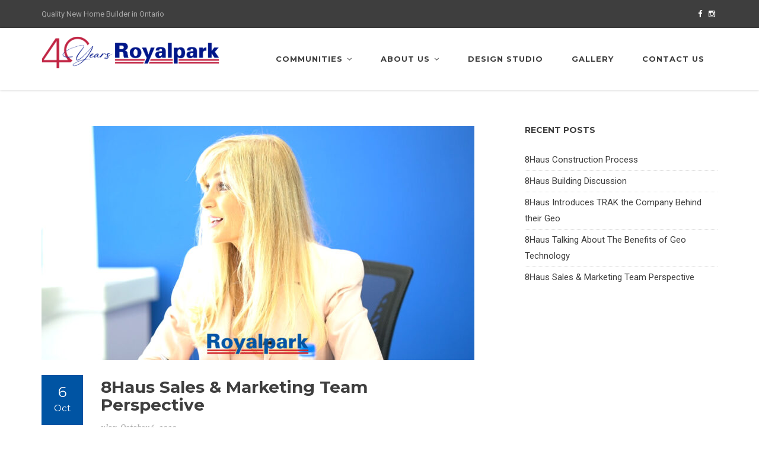

--- FILE ---
content_type: text/html; charset=UTF-8
request_url: https://royalpark.com/8haus-sales-marketing-team-perspective/
body_size: 8936
content:
<!DOCTYPE html>
<!--[if IE 9]>
<html class="ie ie9" lang="en-CA">
<![endif]-->
<html itemscope="itemscope" itemtype="http://schema.org/Article" lang="en-CA">
    <head>
        <meta charset="UTF-8">
        <meta name="viewport" content="width=device-width, initial-scale=1.0, maximum-scale=1.0, user-scalable=no" />
        <link rel="profile" href="https://gmpg.org/xfn/11">
        <link rel="pingback" href="https://royalpark.com/xmlrpc.php">
        
        
        <!--[if lt IE 9]>
        <script src="https://oss.maxcdn.com/libs/html5shiv/3.7.0/html5shiv.js"></script>
        <script src="https://oss.maxcdn.com/libs/respond.js/1.3.0/respond.min.js"></script>
        <![endif]-->
        
        <title>8Haus Sales &#038; Marketing Team Perspective &#8211; Royalpark Homes</title>
<meta name='robots' content='max-image-preview:large' />
<link rel='dns-prefetch' href='//fonts.googleapis.com' />
<link rel="alternate" type="application/rss+xml" title="Royalpark Homes &raquo; Feed" href="https://royalpark.com/feed/" />
<link rel="alternate" type="application/rss+xml" title="Royalpark Homes &raquo; Comments Feed" href="https://royalpark.com/comments/feed/" />
<script type="text/javascript">
/* <![CDATA[ */
window._wpemojiSettings = {"baseUrl":"https:\/\/s.w.org\/images\/core\/emoji\/14.0.0\/72x72\/","ext":".png","svgUrl":"https:\/\/s.w.org\/images\/core\/emoji\/14.0.0\/svg\/","svgExt":".svg","source":{"concatemoji":"https:\/\/royalpark.com\/wp-includes\/js\/wp-emoji-release.min.js?ver=6.4.7"}};
/*! This file is auto-generated */
!function(i,n){var o,s,e;function c(e){try{var t={supportTests:e,timestamp:(new Date).valueOf()};sessionStorage.setItem(o,JSON.stringify(t))}catch(e){}}function p(e,t,n){e.clearRect(0,0,e.canvas.width,e.canvas.height),e.fillText(t,0,0);var t=new Uint32Array(e.getImageData(0,0,e.canvas.width,e.canvas.height).data),r=(e.clearRect(0,0,e.canvas.width,e.canvas.height),e.fillText(n,0,0),new Uint32Array(e.getImageData(0,0,e.canvas.width,e.canvas.height).data));return t.every(function(e,t){return e===r[t]})}function u(e,t,n){switch(t){case"flag":return n(e,"\ud83c\udff3\ufe0f\u200d\u26a7\ufe0f","\ud83c\udff3\ufe0f\u200b\u26a7\ufe0f")?!1:!n(e,"\ud83c\uddfa\ud83c\uddf3","\ud83c\uddfa\u200b\ud83c\uddf3")&&!n(e,"\ud83c\udff4\udb40\udc67\udb40\udc62\udb40\udc65\udb40\udc6e\udb40\udc67\udb40\udc7f","\ud83c\udff4\u200b\udb40\udc67\u200b\udb40\udc62\u200b\udb40\udc65\u200b\udb40\udc6e\u200b\udb40\udc67\u200b\udb40\udc7f");case"emoji":return!n(e,"\ud83e\udef1\ud83c\udffb\u200d\ud83e\udef2\ud83c\udfff","\ud83e\udef1\ud83c\udffb\u200b\ud83e\udef2\ud83c\udfff")}return!1}function f(e,t,n){var r="undefined"!=typeof WorkerGlobalScope&&self instanceof WorkerGlobalScope?new OffscreenCanvas(300,150):i.createElement("canvas"),a=r.getContext("2d",{willReadFrequently:!0}),o=(a.textBaseline="top",a.font="600 32px Arial",{});return e.forEach(function(e){o[e]=t(a,e,n)}),o}function t(e){var t=i.createElement("script");t.src=e,t.defer=!0,i.head.appendChild(t)}"undefined"!=typeof Promise&&(o="wpEmojiSettingsSupports",s=["flag","emoji"],n.supports={everything:!0,everythingExceptFlag:!0},e=new Promise(function(e){i.addEventListener("DOMContentLoaded",e,{once:!0})}),new Promise(function(t){var n=function(){try{var e=JSON.parse(sessionStorage.getItem(o));if("object"==typeof e&&"number"==typeof e.timestamp&&(new Date).valueOf()<e.timestamp+604800&&"object"==typeof e.supportTests)return e.supportTests}catch(e){}return null}();if(!n){if("undefined"!=typeof Worker&&"undefined"!=typeof OffscreenCanvas&&"undefined"!=typeof URL&&URL.createObjectURL&&"undefined"!=typeof Blob)try{var e="postMessage("+f.toString()+"("+[JSON.stringify(s),u.toString(),p.toString()].join(",")+"));",r=new Blob([e],{type:"text/javascript"}),a=new Worker(URL.createObjectURL(r),{name:"wpTestEmojiSupports"});return void(a.onmessage=function(e){c(n=e.data),a.terminate(),t(n)})}catch(e){}c(n=f(s,u,p))}t(n)}).then(function(e){for(var t in e)n.supports[t]=e[t],n.supports.everything=n.supports.everything&&n.supports[t],"flag"!==t&&(n.supports.everythingExceptFlag=n.supports.everythingExceptFlag&&n.supports[t]);n.supports.everythingExceptFlag=n.supports.everythingExceptFlag&&!n.supports.flag,n.DOMReady=!1,n.readyCallback=function(){n.DOMReady=!0}}).then(function(){return e}).then(function(){var e;n.supports.everything||(n.readyCallback(),(e=n.source||{}).concatemoji?t(e.concatemoji):e.wpemoji&&e.twemoji&&(t(e.twemoji),t(e.wpemoji)))}))}((window,document),window._wpemojiSettings);
/* ]]> */
</script>
<link rel='stylesheet' id='aqpb-view-css-css' href='https://royalpark.com/wp-content/plugins/aqua-page-builder/assets/stylesheets/aqpb-view.css?ver=1767694114' type='text/css' media='all' />
<style id='wp-emoji-styles-inline-css' type='text/css'>

	img.wp-smiley, img.emoji {
		display: inline !important;
		border: none !important;
		box-shadow: none !important;
		height: 1em !important;
		width: 1em !important;
		margin: 0 0.07em !important;
		vertical-align: -0.1em !important;
		background: none !important;
		padding: 0 !important;
	}
</style>
<link rel='stylesheet' id='wp-block-library-css' href='https://royalpark.com/wp-includes/css/dist/block-library/style.min.css?ver=6.4.7' type='text/css' media='all' />
<style id='classic-theme-styles-inline-css' type='text/css'>
/*! This file is auto-generated */
.wp-block-button__link{color:#fff;background-color:#32373c;border-radius:9999px;box-shadow:none;text-decoration:none;padding:calc(.667em + 2px) calc(1.333em + 2px);font-size:1.125em}.wp-block-file__button{background:#32373c;color:#fff;text-decoration:none}
</style>
<style id='global-styles-inline-css' type='text/css'>
body{--wp--preset--color--black: #000000;--wp--preset--color--cyan-bluish-gray: #abb8c3;--wp--preset--color--white: #ffffff;--wp--preset--color--pale-pink: #f78da7;--wp--preset--color--vivid-red: #cf2e2e;--wp--preset--color--luminous-vivid-orange: #ff6900;--wp--preset--color--luminous-vivid-amber: #fcb900;--wp--preset--color--light-green-cyan: #7bdcb5;--wp--preset--color--vivid-green-cyan: #00d084;--wp--preset--color--pale-cyan-blue: #8ed1fc;--wp--preset--color--vivid-cyan-blue: #0693e3;--wp--preset--color--vivid-purple: #9b51e0;--wp--preset--gradient--vivid-cyan-blue-to-vivid-purple: linear-gradient(135deg,rgba(6,147,227,1) 0%,rgb(155,81,224) 100%);--wp--preset--gradient--light-green-cyan-to-vivid-green-cyan: linear-gradient(135deg,rgb(122,220,180) 0%,rgb(0,208,130) 100%);--wp--preset--gradient--luminous-vivid-amber-to-luminous-vivid-orange: linear-gradient(135deg,rgba(252,185,0,1) 0%,rgba(255,105,0,1) 100%);--wp--preset--gradient--luminous-vivid-orange-to-vivid-red: linear-gradient(135deg,rgba(255,105,0,1) 0%,rgb(207,46,46) 100%);--wp--preset--gradient--very-light-gray-to-cyan-bluish-gray: linear-gradient(135deg,rgb(238,238,238) 0%,rgb(169,184,195) 100%);--wp--preset--gradient--cool-to-warm-spectrum: linear-gradient(135deg,rgb(74,234,220) 0%,rgb(151,120,209) 20%,rgb(207,42,186) 40%,rgb(238,44,130) 60%,rgb(251,105,98) 80%,rgb(254,248,76) 100%);--wp--preset--gradient--blush-light-purple: linear-gradient(135deg,rgb(255,206,236) 0%,rgb(152,150,240) 100%);--wp--preset--gradient--blush-bordeaux: linear-gradient(135deg,rgb(254,205,165) 0%,rgb(254,45,45) 50%,rgb(107,0,62) 100%);--wp--preset--gradient--luminous-dusk: linear-gradient(135deg,rgb(255,203,112) 0%,rgb(199,81,192) 50%,rgb(65,88,208) 100%);--wp--preset--gradient--pale-ocean: linear-gradient(135deg,rgb(255,245,203) 0%,rgb(182,227,212) 50%,rgb(51,167,181) 100%);--wp--preset--gradient--electric-grass: linear-gradient(135deg,rgb(202,248,128) 0%,rgb(113,206,126) 100%);--wp--preset--gradient--midnight: linear-gradient(135deg,rgb(2,3,129) 0%,rgb(40,116,252) 100%);--wp--preset--font-size--small: 13px;--wp--preset--font-size--medium: 20px;--wp--preset--font-size--large: 36px;--wp--preset--font-size--x-large: 42px;--wp--preset--spacing--20: 0.44rem;--wp--preset--spacing--30: 0.67rem;--wp--preset--spacing--40: 1rem;--wp--preset--spacing--50: 1.5rem;--wp--preset--spacing--60: 2.25rem;--wp--preset--spacing--70: 3.38rem;--wp--preset--spacing--80: 5.06rem;--wp--preset--shadow--natural: 6px 6px 9px rgba(0, 0, 0, 0.2);--wp--preset--shadow--deep: 12px 12px 50px rgba(0, 0, 0, 0.4);--wp--preset--shadow--sharp: 6px 6px 0px rgba(0, 0, 0, 0.2);--wp--preset--shadow--outlined: 6px 6px 0px -3px rgba(255, 255, 255, 1), 6px 6px rgba(0, 0, 0, 1);--wp--preset--shadow--crisp: 6px 6px 0px rgba(0, 0, 0, 1);}:where(.is-layout-flex){gap: 0.5em;}:where(.is-layout-grid){gap: 0.5em;}body .is-layout-flow > .alignleft{float: left;margin-inline-start: 0;margin-inline-end: 2em;}body .is-layout-flow > .alignright{float: right;margin-inline-start: 2em;margin-inline-end: 0;}body .is-layout-flow > .aligncenter{margin-left: auto !important;margin-right: auto !important;}body .is-layout-constrained > .alignleft{float: left;margin-inline-start: 0;margin-inline-end: 2em;}body .is-layout-constrained > .alignright{float: right;margin-inline-start: 2em;margin-inline-end: 0;}body .is-layout-constrained > .aligncenter{margin-left: auto !important;margin-right: auto !important;}body .is-layout-constrained > :where(:not(.alignleft):not(.alignright):not(.alignfull)){max-width: var(--wp--style--global--content-size);margin-left: auto !important;margin-right: auto !important;}body .is-layout-constrained > .alignwide{max-width: var(--wp--style--global--wide-size);}body .is-layout-flex{display: flex;}body .is-layout-flex{flex-wrap: wrap;align-items: center;}body .is-layout-flex > *{margin: 0;}body .is-layout-grid{display: grid;}body .is-layout-grid > *{margin: 0;}:where(.wp-block-columns.is-layout-flex){gap: 2em;}:where(.wp-block-columns.is-layout-grid){gap: 2em;}:where(.wp-block-post-template.is-layout-flex){gap: 1.25em;}:where(.wp-block-post-template.is-layout-grid){gap: 1.25em;}.has-black-color{color: var(--wp--preset--color--black) !important;}.has-cyan-bluish-gray-color{color: var(--wp--preset--color--cyan-bluish-gray) !important;}.has-white-color{color: var(--wp--preset--color--white) !important;}.has-pale-pink-color{color: var(--wp--preset--color--pale-pink) !important;}.has-vivid-red-color{color: var(--wp--preset--color--vivid-red) !important;}.has-luminous-vivid-orange-color{color: var(--wp--preset--color--luminous-vivid-orange) !important;}.has-luminous-vivid-amber-color{color: var(--wp--preset--color--luminous-vivid-amber) !important;}.has-light-green-cyan-color{color: var(--wp--preset--color--light-green-cyan) !important;}.has-vivid-green-cyan-color{color: var(--wp--preset--color--vivid-green-cyan) !important;}.has-pale-cyan-blue-color{color: var(--wp--preset--color--pale-cyan-blue) !important;}.has-vivid-cyan-blue-color{color: var(--wp--preset--color--vivid-cyan-blue) !important;}.has-vivid-purple-color{color: var(--wp--preset--color--vivid-purple) !important;}.has-black-background-color{background-color: var(--wp--preset--color--black) !important;}.has-cyan-bluish-gray-background-color{background-color: var(--wp--preset--color--cyan-bluish-gray) !important;}.has-white-background-color{background-color: var(--wp--preset--color--white) !important;}.has-pale-pink-background-color{background-color: var(--wp--preset--color--pale-pink) !important;}.has-vivid-red-background-color{background-color: var(--wp--preset--color--vivid-red) !important;}.has-luminous-vivid-orange-background-color{background-color: var(--wp--preset--color--luminous-vivid-orange) !important;}.has-luminous-vivid-amber-background-color{background-color: var(--wp--preset--color--luminous-vivid-amber) !important;}.has-light-green-cyan-background-color{background-color: var(--wp--preset--color--light-green-cyan) !important;}.has-vivid-green-cyan-background-color{background-color: var(--wp--preset--color--vivid-green-cyan) !important;}.has-pale-cyan-blue-background-color{background-color: var(--wp--preset--color--pale-cyan-blue) !important;}.has-vivid-cyan-blue-background-color{background-color: var(--wp--preset--color--vivid-cyan-blue) !important;}.has-vivid-purple-background-color{background-color: var(--wp--preset--color--vivid-purple) !important;}.has-black-border-color{border-color: var(--wp--preset--color--black) !important;}.has-cyan-bluish-gray-border-color{border-color: var(--wp--preset--color--cyan-bluish-gray) !important;}.has-white-border-color{border-color: var(--wp--preset--color--white) !important;}.has-pale-pink-border-color{border-color: var(--wp--preset--color--pale-pink) !important;}.has-vivid-red-border-color{border-color: var(--wp--preset--color--vivid-red) !important;}.has-luminous-vivid-orange-border-color{border-color: var(--wp--preset--color--luminous-vivid-orange) !important;}.has-luminous-vivid-amber-border-color{border-color: var(--wp--preset--color--luminous-vivid-amber) !important;}.has-light-green-cyan-border-color{border-color: var(--wp--preset--color--light-green-cyan) !important;}.has-vivid-green-cyan-border-color{border-color: var(--wp--preset--color--vivid-green-cyan) !important;}.has-pale-cyan-blue-border-color{border-color: var(--wp--preset--color--pale-cyan-blue) !important;}.has-vivid-cyan-blue-border-color{border-color: var(--wp--preset--color--vivid-cyan-blue) !important;}.has-vivid-purple-border-color{border-color: var(--wp--preset--color--vivid-purple) !important;}.has-vivid-cyan-blue-to-vivid-purple-gradient-background{background: var(--wp--preset--gradient--vivid-cyan-blue-to-vivid-purple) !important;}.has-light-green-cyan-to-vivid-green-cyan-gradient-background{background: var(--wp--preset--gradient--light-green-cyan-to-vivid-green-cyan) !important;}.has-luminous-vivid-amber-to-luminous-vivid-orange-gradient-background{background: var(--wp--preset--gradient--luminous-vivid-amber-to-luminous-vivid-orange) !important;}.has-luminous-vivid-orange-to-vivid-red-gradient-background{background: var(--wp--preset--gradient--luminous-vivid-orange-to-vivid-red) !important;}.has-very-light-gray-to-cyan-bluish-gray-gradient-background{background: var(--wp--preset--gradient--very-light-gray-to-cyan-bluish-gray) !important;}.has-cool-to-warm-spectrum-gradient-background{background: var(--wp--preset--gradient--cool-to-warm-spectrum) !important;}.has-blush-light-purple-gradient-background{background: var(--wp--preset--gradient--blush-light-purple) !important;}.has-blush-bordeaux-gradient-background{background: var(--wp--preset--gradient--blush-bordeaux) !important;}.has-luminous-dusk-gradient-background{background: var(--wp--preset--gradient--luminous-dusk) !important;}.has-pale-ocean-gradient-background{background: var(--wp--preset--gradient--pale-ocean) !important;}.has-electric-grass-gradient-background{background: var(--wp--preset--gradient--electric-grass) !important;}.has-midnight-gradient-background{background: var(--wp--preset--gradient--midnight) !important;}.has-small-font-size{font-size: var(--wp--preset--font-size--small) !important;}.has-medium-font-size{font-size: var(--wp--preset--font-size--medium) !important;}.has-large-font-size{font-size: var(--wp--preset--font-size--large) !important;}.has-x-large-font-size{font-size: var(--wp--preset--font-size--x-large) !important;}
.wp-block-navigation a:where(:not(.wp-element-button)){color: inherit;}
:where(.wp-block-post-template.is-layout-flex){gap: 1.25em;}:where(.wp-block-post-template.is-layout-grid){gap: 1.25em;}
:where(.wp-block-columns.is-layout-flex){gap: 2em;}:where(.wp-block-columns.is-layout-grid){gap: 2em;}
.wp-block-pullquote{font-size: 1.5em;line-height: 1.6;}
</style>
<link rel='stylesheet' id='cpsh-shortcodes-css' href='https://royalpark.com/wp-content/plugins/column-shortcodes//assets/css/shortcodes.css?ver=1.0.1' type='text/css' media='all' />
<link rel='stylesheet' id='rs-plugin-settings-css' href='https://royalpark.com/wp-content/plugins/revslider/public/assets/css/settings.css?ver=5.2.6' type='text/css' media='all' />
<style id='rs-plugin-settings-inline-css' type='text/css'>
#rs-demo-id {}
</style>
<link rel='stylesheet' id='ce_responsive-css' href='https://royalpark.com/wp-content/plugins/simple-embed-code/css/video-container.min.css?ver=2.3.8' type='text/css' media='all' />
<link rel='stylesheet' id='ptf-bootstrap-css-css' href='https://royalpark.com/wp-content/themes/artcore/assets/css/bootstrap.min.css?ver=1.3' type='text/css' media='all' />
<link rel='stylesheet' id='ptf-simple-line-icons-css' href='https://royalpark.com/wp-content/themes/artcore/assets/css/simple-line-icons.css?ver=1.3' type='text/css' media='all' />
<link rel='stylesheet' id='ptf-font-awesome-css' href='https://royalpark.com/wp-content/themes/artcore/assets/css/font-awesome.min.css?ver=1.3' type='text/css' media='all' />
<link rel='stylesheet' id='ptf-artcore-css' href='https://royalpark.com/wp-content/themes/artcore/assets/css/artcore.min.css?ver=1.3' type='text/css' media='all' />
<link rel='stylesheet' id='ptf-main-styles-css' href='https://royalpark.com/wp-content/themes/artcore/style.css?ver=6.4.7' type='text/css' media='all' />
<link rel='stylesheet' id='kirki_google_fonts-css' href='//fonts.googleapis.com/css?family=Roboto:regular,italic,700,%7CMontserrat:regular,700,400,700&#038;subset=latin' type='text/css' media='all' />
<link rel='stylesheet' id='kirki-styles-css' href='https://royalpark.com/wp-content/themes/artcore/framework/includes/kirki/assets/css/kirki-styles.css' type='text/css' media='all' />
<style id='kirki-styles-inline-css' type='text/css'>
body{font-family:Roboto;font-subset:latin;font-weight:400;font-size:15px;}h1,h2,h3,h4,h5,h6{font-family:Montserrat;font-weight:700;}
</style>
<script type="text/javascript" src="https://royalpark.com/wp-includes/js/jquery/jquery.min.js?ver=3.7.1" id="jquery-core-js"></script>
<script type="text/javascript" src="https://royalpark.com/wp-includes/js/jquery/jquery-migrate.min.js?ver=3.4.1" id="jquery-migrate-js"></script>
<script type="text/javascript" src="https://royalpark.com/wp-content/plugins/revslider/public/assets/js/jquery.themepunch.tools.min.js?ver=5.2.6" id="tp-tools-js"></script>
<script type="text/javascript" src="https://royalpark.com/wp-content/plugins/revslider/public/assets/js/jquery.themepunch.revolution.min.js?ver=5.2.6" id="revmin-js"></script>
<link rel="https://api.w.org/" href="https://royalpark.com/wp-json/" /><link rel="alternate" type="application/json" href="https://royalpark.com/wp-json/wp/v2/posts/707" /><link rel="EditURI" type="application/rsd+xml" title="RSD" href="https://royalpark.com/xmlrpc.php?rsd" />
<meta name="generator" content="WordPress 6.4.7" />
<link rel="canonical" href="https://royalpark.com/8haus-sales-marketing-team-perspective/" />
<link rel='shortlink' href='https://royalpark.com/?p=707' />
<link rel="alternate" type="application/json+oembed" href="https://royalpark.com/wp-json/oembed/1.0/embed?url=https%3A%2F%2Froyalpark.com%2F8haus-sales-marketing-team-perspective%2F" />
<link rel="alternate" type="text/xml+oembed" href="https://royalpark.com/wp-json/oembed/1.0/embed?url=https%3A%2F%2Froyalpark.com%2F8haus-sales-marketing-team-perspective%2F&#038;format=xml" />
<style type="text/css">
        .post table td a,
        .page table td a,
         a,
         .widget_calendar #wp-calendar td a,
         .blog-classic .blog-post .post-header .post-title a:hover,
         .blog-isotope .blog-post .blog-title:hover .blog-title-inner,
         .team-item .team-thumb .hover a:hover,
         #youtube .widget a:hover,
		 #sidebar .widget a:hover,
         #projects-filter a:hover,
         .service-icon,
         nav.main-navigation ul a:hover, 
         nav.main-navigation ul .current-menu-item > a,
         nav.main-navigation ul .current-menu-ancestor > a {
             color:#0054a3;
         }
        .sticky .post-title a {
            color:#0054a3!important;
        }
     
         .read-more:hover {
            color:#1d7ed9; 
         }
         footer .footer-widgets .widget_mc4wp_form_widget form input[type="submit"],
         .sidebar .widget input[type="submit"],
         .sidebar .widget button,
         .blog-classic .blog-post .post-date,
         .progress-bar,
         .btn.btn-accent,
         .team-item .team-thumb .hover {
             background-color:#0054a3;
         }
        .sidebar .widget input[type="submit"],
        .sidebar .widget button {
            border-color:#0054a3;
        }
     
         ::selection {
            background:#0054a3;
        }
     
         ::-moz-selection {
            background:#0054a3;
        }
     </style>
<!-- BEGIN recaptcha, injected by plugin wp-recaptcha-integration  -->

<!-- END recaptcha -->
<meta name="generator" content="Powered by Slider Revolution 5.2.6 - responsive, Mobile-Friendly Slider Plugin for WordPress with comfortable drag and drop interface." />
<link rel="icon" href="https://royalpark.com/wp-content/uploads/2016/12/cropped-rp-icon-1-75x75.png" sizes="32x32" />
<link rel="icon" href="https://royalpark.com/wp-content/uploads/2016/12/cropped-rp-icon-1-300x300.png" sizes="192x192" />
<link rel="apple-touch-icon" href="https://royalpark.com/wp-content/uploads/2016/12/cropped-rp-icon-1-300x300.png" />
<meta name="msapplication-TileImage" content="https://royalpark.com/wp-content/uploads/2016/12/cropped-rp-icon-1-300x300.png" />
		<style type="text/css" id="wp-custom-css">
			.infhidden {
	display:none;
	opacity:0;
}		</style>
		
		<meta name="facebook-domain-verification" content="2sl8gl6qkt4g5zdbehqip9rwn11fnw" />

<script>
  (function(i,s,o,g,r,a,m){i['GoogleAnalyticsObject']=r;i[r]=i[r]||function(){
  (i[r].q=i[r].q||[]).push(arguments)},i[r].l=1*new Date();a=s.createElement(o),
  m=s.getElementsByTagName(o)[0];a.async=1;a.src=g;m.parentNode.insertBefore(a,m)
  })(window,document,'script','https://www.google-analytics.com/analytics.js','ga');

  ga('create', 'UA-37202220-1', 'auto');
  ga('send', 'pageview');

</script>
		
<!-- Facebook Pixel Code -->
<script>
!function(f,b,e,v,n,t,s)
{if(f.fbq)return;n=f.fbq=function(){n.callMethod?
n.callMethod.apply(n,arguments):n.queue.push(arguments)};
if(!f._fbq)f._fbq=n;n.push=n;n.loaded=!0;n.version='2.0';
n.queue=[];t=b.createElement(e);t.async=!0;
t.src=v;s=b.getElementsByTagName(e)[0];
s.parentNode.insertBefore(t,s)}(window, document,'script',
'https://connect.facebook.net/en_US/fbevents.js');
fbq('init', '178247517383576');
fbq('track', 'PageView');
</script>
<noscript><img height="1" width="1" style="display:none"
src="https://www.facebook.com/tr?id=178247517383576&ev=PageView&noscript=1"
/></noscript>
<!-- End Facebook Pixel Code -->

    </head>
    <body data-rsssl=1 class="post-template-default single single-post postid-707 single-format-standard">
        <div class="sidebar-menu-container" id="sidebar-menu-container">
            <div class="sidebar-menu-push">
                <div class="sidebar-menu-overlay"></div>
                <div class="sidebar-menu-inner">
                    <header class="site-header">
                            <div class="top-header">
                                <div class="inner-header clearfix">
                                    <div class="left-header">Quality New Home Builder in Ontario</div>
                                    <div class="right-header">
                                        <div class="social">
                                            
                                                                                            <a href="https://www.facebook.com/royalparkhomes"><i class="fa fa-facebook"></i></a>
                                                                                            
                                                                                        
                                                                                        
                                                                                        
                                                                                        
                                                                                        
                                                                                            <a href="https://www.instagram.com/royalparkhomes/"><i class="fa fa-instagram"></i></a>
                                                                                        
                                                                                        
                                                                                        
                                                                                         
                                        </div>
                                    </div>
                                </div>
                            </div>
                        <div id="main-header" class="main-header header-sticky">
                            <div class="inner-header clearfix">
                                <div class="logo">
                                    <a href="https://royalpark.com" title="Royalpark Homes" rel="home">
                                        <img class="logo-holder" src="https://royalpark.com/wp-content/uploads/2024/08/royalpark-logo-40years-1.png" alt="Royalpark Homes">
                                    </a>
                                </div>
                                <div class="header-right-toggle pull-right visible-sm visible-xs">
                                    <a href="javascript:void(0)" class="side-menu-button"><i class="fa fa-bars"></i></a>
                                </div>
                                
                                                                
                                <nav class="main-navigation pull-right hidden-xs hidden-sm">
                                    <ul id="menu-main-menu" class="menu"><li id="menu-item-499" class="menu-item menu-item-type-post_type menu-item-object-page menu-item-has-children menu-item-499"><a href="https://royalpark.com/communities/">Communities</a>
<ul class="sub-menu">
	<li id="menu-item-763" class="menu-item menu-item-type-custom menu-item-object-custom menu-item-763"><a href="https://www.kortview.com/">Kort View</a></li>
	<li id="menu-item-674" class="menu-item menu-item-type-custom menu-item-object-custom menu-item-674"><a href="http://8haus.ca/">8 Haus</a></li>
	<li id="menu-item-488" class="menu-item menu-item-type-custom menu-item-object-custom menu-item-488"><a href="http://blinecondos.ca">•B•Line Condos</a></li>
	<li id="menu-item-489" class="menu-item menu-item-type-custom menu-item-object-custom menu-item-489"><a href="http://poloclubcondos.ca/">The Polo Club Condos</a></li>
	<li id="menu-item-491" class="menu-item menu-item-type-custom menu-item-object-custom menu-item-491"><a href="https://www.panoramamilton.com/">Panorama</a></li>
	<li id="menu-item-663" class="menu-item menu-item-type-custom menu-item-object-custom menu-item-663"><a href="http://marinerspier.com/">Mariner&#8217;s Pier</a></li>
</ul>
</li>
<li id="menu-item-496" class="menu-item menu-item-type-post_type menu-item-object-page menu-item-has-children menu-item-496"><a href="https://royalpark.com/about-us/">About Us</a>
<ul class="sub-menu">
	<li id="menu-item-516" class="menu-item menu-item-type-post_type menu-item-object-page menu-item-516"><a href="https://royalpark.com/about-us/">Your Builder</a></li>
	<li id="menu-item-515" class="menu-item menu-item-type-post_type menu-item-object-page menu-item-515"><a href="https://royalpark.com/green-builder/">Green Builder</a></li>
	<li id="menu-item-514" class="menu-item menu-item-type-post_type menu-item-object-page menu-item-514"><a href="https://royalpark.com/testimonials/">Testimonials</a></li>
	<li id="menu-item-513" class="menu-item menu-item-type-post_type menu-item-object-page menu-item-513"><a href="https://royalpark.com/development/">Development</a></li>
	<li id="menu-item-512" class="menu-item menu-item-type-post_type menu-item-object-page menu-item-512"><a href="https://royalpark.com/quality-control/">Quality Control</a></li>
	<li id="menu-item-511" class="menu-item menu-item-type-post_type menu-item-object-page menu-item-511"><a href="https://royalpark.com/customer-service/">Customer Service</a></li>
</ul>
</li>
<li id="menu-item-590" class="menu-item menu-item-type-post_type menu-item-object-page menu-item-590"><a href="https://royalpark.com/design-studio/">Design Studio</a></li>
<li id="menu-item-653" class="menu-item menu-item-type-post_type menu-item-object-page menu-item-653"><a href="https://royalpark.com/gallery/">Gallery</a></li>
<li id="menu-item-498" class="menu-item menu-item-type-post_type menu-item-object-page menu-item-498"><a href="https://royalpark.com/contact-us/">Contact Us</a></li>
</ul>                                </nav>
                            </div>
                        </div>
                    </header><section class="latest-news">
	<div class="container">
		<div class="row">
			<div class="col-md-8 blog-classic">
				    
        
    <div id="post-707" class="blog-post post-707 post type-post status-publish format-standard has-post-thumbnail hentry category-vlog">
        
                    
                            
                 <div class="post-thumb">                   
                      <img width="730" height="395" src="https://royalpark.com/wp-content/uploads/2020/10/team-perspective-730x395.jpg" class="attachment-ptf-blog-classic-thumb size-ptf-blog-classic-thumb wp-post-image" alt="" decoding="async" fetchpriority="high" />                    
                </div>
                
                        
                
         <div class="post-content clearfix">
            <div class="post-date">
                <span class="day">6</span>
                <span class="month">Oct</span>
            </div>
            <div class="right">
            
                                        
            <div class="post-header">                    
                <h3 class="post-title">8Haus Sales &#038; Marketing Team Perspective</h3>
                <span class="post-meta"><a href="https://royalpark.com/category/vlog/" rel="category tag">vlog</a>, October 6, 2020</span>
            </div>  
                          
            
<figure class="wp-block-embed-youtube wp-block-embed is-type-video is-provider-youtube wp-embed-aspect-16-9 wp-has-aspect-ratio"><div class="wp-block-embed__wrapper">
<iframe title="8Haus Sales &amp; Marketing Team Perspective" width="1170" height="658" src="https://www.youtube.com/embed/PaJ3R4j31yE?feature=oembed" frameborder="0" allow="accelerometer; autoplay; clipboard-write; encrypted-media; gyroscope; picture-in-picture" allowfullscreen></iframe>
</div></figure>
                    
                        
            </div>
        </div>
        
    </div> <!-- /. blog-post -->
       
    
        
                
                    
            <div class="row">
                    <div class="col-sm-12">
                        <hr>                        
                        <div class="nav-links clearfix">
                            
                                                        <div class="nav-previous">                               
                                 <a href="https://royalpark.com/8haus-talking-about-the-benefits-of-geo-technology/" title="8Haus Talking About The Benefits of Geo Technology">8Haus Talking About The Benefits of Geo Technology</a>                            </div>
                                                        
                                                        
                        </div>
                        <hr>
                    </div>
                </div>
                
                
        				
				<div class="spacer"></div>
			</div> <!-- /.blog-classic -->			
			
    <div id="sidebar" class="sidebar col-md-4">
    
		<div id="recent-posts-3" class="widget widget_recent_entries">
		<h4 class="widget-title">Recent Posts</h4>
		<ul>
											<li>
					<a href="https://royalpark.com/8haus-construction-process/">8Haus Construction Process</a>
									</li>
											<li>
					<a href="https://royalpark.com/8haus-building-discussion/">8Haus Building Discussion</a>
									</li>
											<li>
					<a href="https://royalpark.com/8haus-introduces-trak-the-company-behind-their-geo/">8Haus Introduces TRAK the Company Behind their Geo</a>
									</li>
											<li>
					<a href="https://royalpark.com/8haus-talking-about-the-benefits-of-geo-technology/">8Haus Talking About The Benefits of Geo Technology</a>
									</li>
											<li>
					<a href="https://royalpark.com/8haus-sales-marketing-team-perspective/" aria-current="page">8Haus Sales &#038; Marketing Team Perspective</a>
									</li>
					</ul>

		</div>    
</div>
			
		</div>
	</div>
</section>
<footer>
    <div class="footer-widgets">
        <div class="container">
            <div class="row">
                                    <div class="col-md-3 col-sm-6">
                        <div id="nav_menu-2" class="widget widget_nav_menu"><h4 class="widget-title">Navigation</h4><div class="menu-footer-menu-container"><ul id="menu-footer-menu" class="menu"><li id="menu-item-504" class="menu-item menu-item-type-post_type menu-item-object-page menu-item-home menu-item-504"><a href="https://royalpark.com/">Home</a></li>
<li id="menu-item-503" class="menu-item menu-item-type-post_type menu-item-object-page menu-item-503"><a href="https://royalpark.com/communities/">Communities</a></li>
<li id="menu-item-501" class="menu-item menu-item-type-post_type menu-item-object-page menu-item-501"><a href="https://royalpark.com/about-us/">About Us</a></li>
<li id="menu-item-518" class="menu-item menu-item-type-post_type menu-item-object-page menu-item-518"><a href="https://royalpark.com/buyers-guide/">Buyer’s Guide</a></li>
<li id="menu-item-591" class="menu-item menu-item-type-post_type menu-item-object-page menu-item-591"><a href="https://royalpark.com/design-studio/">Design Studio</a></li>
<li id="menu-item-654" class="menu-item menu-item-type-post_type menu-item-object-page menu-item-654"><a href="https://royalpark.com/gallery/">Gallery</a></li>
<li id="menu-item-500" class="menu-item menu-item-type-post_type menu-item-object-page menu-item-500"><a href="https://royalpark.com/contact-us/">Contact Us</a></li>
<li id="menu-item-610" class="menu-item menu-item-type-post_type menu-item-object-page menu-item-610"><a href="https://royalpark.com/privacy-policy/">Privacy Policy</a></li>
</ul></div></div>                    </div>
                                                                                    <div class="col-md-3 col-sm-6">
                        <div id="youtube_responsive-5" class="widget widget_youtube_responsive"><h4 class="widget-title">Latest YouTube Video</h4><object  class='StefanoAI-youtube-responsive fitvidsignore ' width='160' height='90' style='' data-ratio="1.7777777778" type='application/video'><div data-iframe='StefanoAI-youtube-widget-responsive' data-id='StefanoAI-youtube-1' data-class='StefanoAI-youtube-responsive ' data-width='160' data-height='90' data-src='//www.youtube.com/embed/zQLOr43LKN8?&amp;autohide=2&amp;color=red&amp;controls=1&amp;disablekb=1&amp;fs=0&amp;iv_load_policy=3&amp;modestbranding=1&amp;rel=0&amp;showinfo=0&amp;theme=dark&amp;vq=default' data- data-style='border:none;'></div></object></div>                    </div>
                            </div>
        </div>
    </div>
    <div class="footer-copyright">
        <div class="container">
            <div class="row">                
                 <div class="col-sm-12">
                     &copy; 2025 Royalpark Homes. All rights reserved.                 </div>
            </div>
        </div>
    </div>
</footer>

<a href="#" class="go-top"><i class="fa fa-angle-up"></i></a>

</div>

</div>
<nav class="sidebar-menu slide-from-left">
    <div class="nano">
        <div class="content">
            <nav class="responsive-menu">
                <ul id="menu-main-menu-1" class=""><li class="menu-item menu-item-type-post_type menu-item-object-page menu-item-has-children menu-item-499"><a href="https://royalpark.com/communities/">Communities</a>
<ul class="sub-menu">
	<li class="menu-item menu-item-type-custom menu-item-object-custom menu-item-763"><a href="https://www.kortview.com/">Kort View</a></li>
	<li class="menu-item menu-item-type-custom menu-item-object-custom menu-item-674"><a href="http://8haus.ca/">8 Haus</a></li>
	<li class="menu-item menu-item-type-custom menu-item-object-custom menu-item-488"><a href="http://blinecondos.ca">•B•Line Condos</a></li>
	<li class="menu-item menu-item-type-custom menu-item-object-custom menu-item-489"><a href="http://poloclubcondos.ca/">The Polo Club Condos</a></li>
	<li class="menu-item menu-item-type-custom menu-item-object-custom menu-item-491"><a href="https://www.panoramamilton.com/">Panorama</a></li>
	<li class="menu-item menu-item-type-custom menu-item-object-custom menu-item-663"><a href="http://marinerspier.com/">Mariner&#8217;s Pier</a></li>
</ul>
</li>
<li class="menu-item menu-item-type-post_type menu-item-object-page menu-item-has-children menu-item-496"><a href="https://royalpark.com/about-us/">About Us</a>
<ul class="sub-menu">
	<li class="menu-item menu-item-type-post_type menu-item-object-page menu-item-516"><a href="https://royalpark.com/about-us/">Your Builder</a></li>
	<li class="menu-item menu-item-type-post_type menu-item-object-page menu-item-515"><a href="https://royalpark.com/green-builder/">Green Builder</a></li>
	<li class="menu-item menu-item-type-post_type menu-item-object-page menu-item-514"><a href="https://royalpark.com/testimonials/">Testimonials</a></li>
	<li class="menu-item menu-item-type-post_type menu-item-object-page menu-item-513"><a href="https://royalpark.com/development/">Development</a></li>
	<li class="menu-item menu-item-type-post_type menu-item-object-page menu-item-512"><a href="https://royalpark.com/quality-control/">Quality Control</a></li>
	<li class="menu-item menu-item-type-post_type menu-item-object-page menu-item-511"><a href="https://royalpark.com/customer-service/">Customer Service</a></li>
</ul>
</li>
<li class="menu-item menu-item-type-post_type menu-item-object-page menu-item-590"><a href="https://royalpark.com/design-studio/">Design Studio</a></li>
<li class="menu-item menu-item-type-post_type menu-item-object-page menu-item-653"><a href="https://royalpark.com/gallery/">Gallery</a></li>
<li class="menu-item menu-item-type-post_type menu-item-object-page menu-item-498"><a href="https://royalpark.com/contact-us/">Contact Us</a></li>
</ul>            </nav>
        </div>
    </div>
</nav>
</div>

<!-- BEGIN recaptcha, injected by plugin wp-recaptcha-integration  -->
<script type="text/javascript">
		var recaptcha_widgets={};
		function wp_recaptchaLoadCallback(){
			try {
				grecaptcha;
			} catch(err){
				return;
			}
			var e = document.querySelectorAll ? document.querySelectorAll('.g-recaptcha:not(.wpcf7-form-control)') : document.getElementsByClassName('g-recaptcha'),
				form_submits;

			for (var i=0;i<e.length;i++) {
				(function(el){
					var wid;
					// check if captcha element is unrendered
					if ( ! el.childNodes.length) {
						wid = grecaptcha.render(el,{
							'sitekey':'6Lc2aEMUAAAAALAcQKkYs1mIrgzTIK1ducC3MqQp',
							'theme':el.getAttribute('data-theme') || 'light'
						});
						el.setAttribute('data-widget-id',wid);
					} else {
						wid = el.getAttribute('data-widget-id');
						grecaptcha.reset(wid);
					}
				})(e[i]);
			}
		}

		// if jquery present re-render jquery/ajax loaded captcha elements
		if ( typeof jQuery !== 'undefined' )
			jQuery(document).ajaxComplete( function(evt,xhr,set){
				if( xhr.responseText && xhr.responseText.indexOf('6Lc2aEMUAAAAALAcQKkYs1mIrgzTIK1ducC3MqQp') !== -1)
					wp_recaptchaLoadCallback();
			} );

		</script><script src="https://www.google.com/recaptcha/api.js?onload=wp_recaptchaLoadCallback&#038;render=explicit" async defer></script>
<!-- END recaptcha -->
<script type="text/javascript" src="https://royalpark.com/wp-content/plugins/aqua-page-builder/assets/javascripts/aqpb-view.js?ver=1767694114" id="aqpb-view-js-js"></script>
<script type="text/javascript" src="https://royalpark.com/wp-content/themes/artcore/framework/includes/page-builder/assets/javascripts/block-frontend-scripts.js?ver=1.3" id="ptf-block-frontend-js-js"></script>
<script type="text/javascript" src="https://royalpark.com/wp-content/themes/artcore/assets/js/min/bootstrap.min.js?ver=1.3" id="ptf-bootstrap-js-js"></script>
<script type="text/javascript" src="https://royalpark.com/wp-content/themes/artcore/assets/js/min/plugins.min.js?ver=1.3" id="ptf-jquery-plugins-js"></script>
<script type="text/javascript" src="https://royalpark.com/wp-content/themes/artcore/assets/js/min/custom.min.js?ver=1.3" id="ptf-theme-scripts-js"></script>
        <script type="text/javascript">
            function AI_responsive_widget() {
                jQuery('object.StefanoAI-youtube-responsive').each(function () {
                    jQuery(this).parent('.fluid-width-video-wrapper').removeClass('fluid-width-video-wrapper').removeAttr('style').css('width', '100%').css('display', 'block');
                    jQuery(this).children('.fluid-width-video-wrapper').removeClass('fluid-width-video-wrapper').removeAttr('style').css('width', '100%').css('display', 'block');
                    var width = jQuery(this).parent().innerWidth();
                    var maxwidth = jQuery(this).css('max-width').replace(/px/, '');
                    var pl = parseInt(jQuery(this).parent().css('padding-left').replace(/px/, ''));
                    var pr = parseInt(jQuery(this).parent().css('padding-right').replace(/px/, ''));
                    width = width - pl - pr;
                    if (maxwidth < width) {
                        width = maxwidth;
                    }
                    var ratio = jQuery(this).attr('data-ratio');
                    if (typeof ratio == 'undefined') {
                        ratio = 16 / 9;
                    }
                    jQuery(this).css('width', width + "px");
                    jQuery(this).css('height', width / ratio + "px");
                    jQuery(this).find('iframe').css('width', width + "px");
                    jQuery(this).find('iframe').css('height', width / ratio + "px");
                });
            }
            if (typeof jQuery !== 'undefined') {
                jQuery(document).ready(function () {
                    setTimeout(function () {
                        jQuery("div[data-iframe='StefanoAI-youtube-widget-responsive']").each(function () {
                            var iframe = jQuery("<iframe></iframe>");
                            jQuery.each(this.attributes, function () {
                                if (this.name == 'data-iframe' || this.name == 'data-')
                                    return;
                                iframe.attr(this.name.replace(/^data-/, ''), this.value);
                            });
                            jQuery(iframe).insertAfter(jQuery(this));
                            jQuery(this).remove();
                        });
                                        AI_responsive_widget();
                    }, 50);
                });
                jQuery(window).resize(function () {
                    AI_responsive_widget();
                });
            }
                </script>
        </body>
</html>

--- FILE ---
content_type: text/css
request_url: https://royalpark.com/wp-content/themes/artcore/assets/css/artcore.min.css?ver=1.3
body_size: 8110
content:
@import "//fonts.googleapis.com/css?family=Montserrat:400,700";@import "//fonts.googleapis.com/css?family=Roboto:400,300,300italic,400italic,500,700";@import "//fonts.googleapis.com/css?family=Radley:400,400italic";.primary-font,body,nav.main-navigation ul li ul.sub-menu li a,nav.responsive-menu ul li .sub-menu a,.artcore-small{font-family:'Roboto',sans-serif}.heading-font,a.side-menu-button,nav.main-navigation ul a,nav.responsive-menu a,footer .footer-widgets .widget .subscribe-form .subscribe-submit,.blog-classic .blog-post .post-date span,.read-more,.nav-links a,.blog-search .blog-search-submit,#projects-filter a,h1,h2,h3,h4,h5,h6,.artcore-underline,.artcore-large,.testimonials .testimonial-item .testimonial-author,.btn,.progress-text span{font-family:'Montserrat',sans-serif}.serif-font,.team-item .team-content span.role,.client-quote p.description,.blog-classic .blog-post .post-header .post-meta,.blog-isotope .blog-post .blog-meta,.sidebar .recent-post-item .post-meta,.post-formatting .wp-caption .wp-caption-text,.testimonials .testimonial-item p{font-family:'Radley',serif}html{-webkit-font-smoothing:antialiased;-moz-osx-font-smoothing:grayscale;font-size:93.75%}body{color:#6e6e6e;font-size:15px;line-height:27px;text-rendering:optimizeLegibility;background:#fff;position:relative}body lesshat-selector{-lh-property:0}::selection{color:#fff;background:#0054a3}::-moz-selection{color:#fff;background:#0054a3}img::selection{background:transparent}img::-moz-selection{background:transparent}a{color:#0054a3;text-decoration:none;-moz-transition:all 150ms;-webkit-transition:all 150ms;-o-transition:all 150ms;transition:all 150ms}a:hover{color:inherit}hr{border-color:#ddd}.spacer{position:relative;display:block;margin:40px 0}
.spacer-15 {margin: 15px 0;}.spacer-30{margin:30px 0}section{padding:60px 0}section.parallax-section{padding:0}.parallax-section{position:relative}.parallax-image{position:absolute;width:100%;height:100%;background-size:cover;background-repeat:no-repeat;background-position:top-center;background-attachment:fixed;z-index:32}.parallax-inner{position:relative;padding:60px 0;z-index:33}.site-header .inner-header{padding:0 70px}@media (max-width: 991px){.site-header .inner-header{padding:0 15px}}.site-header .top-header{background:#3e3e3e;color:#a8a8a8;font-size:13px}.site-header .top-header a{color:#fff}.site-header .top-header .left-header{text-align:left;padding:10px 0;float:left}@media (max-width: 991px){.site-header .top-header .left-header{float:none;text-align:center}}.site-header .top-header .right-header{float:right;text-align:right;padding:10px 0}@media (max-width: 991px){.site-header .top-header .right-header{float:none;text-align:center}}.site-header .top-header .social a{display:inline-block;padding:0 4px}.site-header .main-header{background:#fff}.site-header .main-header .logo{width:174px;float:left;padding:32px 0}.site-header .main-header .logo img{width:100%}@-webkit-keyframes headerAnimation{0%{margin-top:-70px}100%{margin-top:0}}@keyframes headerAnimation{0%{margin-top:-70px}100%{margin-top:0}}.header-sticky{position:relative;background:#fff;z-index:999;-moz-box-shadow:0 0 4px rgba(0,0,0,0.2);-webkit-box-shadow:0 0 4px rgba(0,0,0,0.2);box-shadow:0 0 4px rgba(0,0,0,0.2)}.header-sticky.sticky{-moz-animation:headerAnimation .7s 1;-webkit-animation:headerAnimation .7s 1;-o-animation:headerAnimation .7s 1;animation:headerAnimation .7s 1;position:fixed;width:100%;top:0;left:0}.header-sticky.sticky .logo{padding:22px 0}.header-sticky.sticky nav.main-navigation ul li{padding:19px 12px}.header-sticky.sticky nav.main-navigation ul li ul.sub-menu li{padding:0}.header-sticky.sticky nav.main-navigation ul li ul.sub-menu li a{padding:5px 30px}.header-sticky.sticky .search-menu-button{margin:28px 0 30px 15px}.header-sticky.sticky .header-right-toggle{padding:29px 0 15px 30px}.header-sticky.sticky .header-search-wrap{top:57px}.search-menu-button{position:relative;margin:38px 0 40px 15px}.search-menu-button a{color:#3e3e3e}.header-search-wrap{display:none;position:absolute;top:67px;right:-10px;width:300px}.header-search-wrap form.search-form{height:60px}.header-search-wrap form.search-form input{width:100%;height:100%;padding:10px 15px}.header-right-toggle{padding:39px 0 39px 30px}.header-right-toggle a{color:#3e3e3e}a.side-menu-button{text-transform:uppercase;font-weight:700;color:#3e3e3e}a.side-menu-button i{margin-right:6px}nav.main-navigation{position:relative;z-index:20}nav.main-navigation ul{margin:0;padding:0;list-style:none}nav.main-navigation ul li{position:relative;display:inline-block;padding:29px 12px}nav.main-navigation ul li ul,nav.main-navigation ul li ul li ul{position:absolute;top:82%;left:0;width:230px;background:#fff;padding:22px 0;-moz-box-shadow:0 0 4px rgba(0,0,0,0.2);-webkit-box-shadow:0 0 4px rgba(0,0,0,0.2);box-shadow:0 0 4px rgba(0,0,0,0.2);visibility:hidden;opacity:0;-moz-transform:translate3d(0,20px,0);-o-transform:translate3d(0,20px,0);-ms-transform:translate3d(0,20px,0);-webkit-transform:translate3d(0,20px,0);transform:translate3d(0,20px,0);-moz-transition:all .3s;-webkit-transition:all .3s;-o-transition:all .3s;transition:all .3s}nav.main-navigation ul li ul li ul{top:0;left:-100%}nav.main-navigation ul li ul li{display:block;padding:0;margin:0}nav.main-navigation ul li ul li a{text-transform:capitalize;font-weight:400;font-size:13px;padding:5px 30px}nav.main-navigation ul li:hover > ul,nav.main-navigation ul li ul li:hover > ul{visibility:visible;opacity:1;-moz-transform:translate3d(0,0,0);-o-transform:translate3d(0,0,0);-ms-transform:translate3d(0,0,0);-webkit-transform:translate3d(0,0,0);transform:translate3d(0,0,0)}nav.main-navigation ul a{font-size:13px;letter-spacing:1px;text-transform:uppercase;color:#3e3e3e;font-weight:700;display:block;padding:10px}nav.main-navigation ul a:hover,nav.main-navigation ul .current-menu-item > a,nav.main-navigation ul .current-menu-ancestor > a{color:#0054a3}nav.main-navigation ul a i{margin-left:7px}@media (min-width: 992px) and (max-width: 1200px){nav.main-navigation ul a{padding:10px 0}}nav.responsive-menu ul{padding:25px 15px;margin:0;list-style:none}nav.responsive-menu ul li{display:block;position:relative}nav.responsive-menu ul li .show-submenu{position:absolute;top:5px;right:15px;cursor:pointer;color:#a8a8a8}nav.responsive-menu ul li .sub-menu{display:none;padding:0 0 0 30px}nav.responsive-menu ul li .sub-menu.open{display:block}nav.responsive-menu ul li .sub-menu li{position:relative;margin:0;padding:0 0 0 10px}nav.responsive-menu ul li .sub-menu li:before{content:'-';position:absolute;left:0;top:2px}nav.responsive-menu ul li .sub-menu a{padding:2px;text-transform:capitalize}nav.responsive-menu a{font-size:13px;text-transform:uppercase;display:block;padding:5px 10px;margin:0;color:#6e6e6e}.sidebar-menu-inner{overflow:hidden;background:#fff}.sidebar-menu-container{overflow:hidden}.sidebar-menu-push{position:relative;left:0;z-index:1000;height:100%;-webkit-transition:-webkit-transform .5s;transition:transform .5s}.sidebar-menu-overlay{position:absolute;z-index:1000;top:0;right:0;width:0;height:0;background:rgba(0,0,0,0.3);content:'';opacity:0}.sidebar-menu-open .sidebar-menu-overlay{width:100%;height:100%;opacity:1;-webkit-transition:opacity .5s;transition:opacity .5s}.sidebar-menu{position:fixed;top:0;left:0;z-index:1000;visibility:hidden;width:250px;height:100%;padding:0;background:#fff;-webkit-transition:all 1s;transition:all 1s;overflow-y:auto}.sidebar-menu::after{position:absolute;top:0;right:0;width:100%;height:100%;background:rgba(0,0,0,0.2);content:'';opacity:1}.sidebar-menu-open .sidebar-menu::after{width:0;height:0;opacity:0}.slide-from-left.sidebar-menu-open .sidebar-menu-push{-webkit-transform:translate3d(250px,0,0);transform:translate3d(250px,0,0)}.ie9 .slide-from-left .sidebar-menu-push{margin-left:250px}.slide-from-left.sidebar-menu{z-index:1}.slide-from-left.sidebar-menu-open .slide-from-left.sidebar-menu{visibility:visible;-webkit-transition:-webkit-transform 0;transition:transform 0}.slide-from-left.sidebar-menu::after{display:none}@media only screen and (min-width: 40.063em){.sidebar-menu{width:320px}.slide-from-left.sidebar-menu-open .sidebar-menu-push{-webkit-transform:translate3d(320px,0,0);transform:translate3d(320px,0,0)}.ie9 .slide-from-left .sidebar-menu-push{margin-left:320px}}footer{background:#3e3e3e;font-size:13px;color:#a8a8a8}footer a,footer a:focus{color:#a8a8a8}footer a:hover,footer a:focus:hover{color:#c2c2c2}footer .footer-widgets{padding-top:80px}footer .footer-widgets .widget{margin-bottom:50px}footer .footer-widgets .widget .image-placeholder{display:block;margin-bottom:25px;width:174px}footer .footer-widgets .widget select{width:100%}footer .footer-widgets .widget select,footer .footer-widgets .widget input[type="text"],footer .footer-widgets .widget textarea{padding:10px;background-color:#313131;border:none}footer .footer-widgets .widget img{max-width:100%;height:auto}footer .footer-widgets .widget .image-placeholder img{width:100%;height:auto}footer .footer-widgets .widget .wp-caption{background-color:#313131}footer .footer-widgets .widget .wp-caption-text{padding:2px 5px}footer .footer-widgets .widget .widget-title{font-size:15px;letter-spacing:1px;color:#fff;margin:0 0 25px}footer .footer-widgets .widget ul{padding:0;margin:0;list-style:none}footer .footer-widgets .widget ul li ul{padding:0 0 0 40px}footer .footer-widgets .widget ul li{margin-bottom:2px;display:block}footer .footer-widgets .widget ul li:before{font-size:10px;font-family:'FontAwesome';content:'\f0a9';display:inline-block;margin-right:7px}footer .footer-widgets .widget.widget_rss ul li{margin-bottom:25px}footer .footer-widgets .widget.widget_rss ul li:last-child{margin-bottom:0}footer .footer-widgets .widget.widget_rss ul li:before,footer .footer-widgets .flickr-feed .flickr-images li:before,footer .footer-widgets .recent-projects-widget .recent-projects li:before{display:none}footer .footer-widgets .flickr-feed .flickr-images li,footer .footer-widgets .recent-projects-widget .recent-projects li{display:inline-block}footer .footer-widgets .widget_calendar #wp-calendar thead{background-color:#313131}footer .footer-widgets .widget_calendar #calendar_wrap,footer .footer-widgets .widget_calendar #wp-calendar tr,footer .footer-widgets .widget_calendar #wp-calendar caption{border-color:#666}footer .footer-widgets .widget_calendar #wp-calendar td a{color:#fff}footer .footer-widgets .widget_mc4wp_form_widget form{position:relative;margin-top:20px}footer .footer-widgets .widget_mc4wp_form_widget form input[type="text"],footer .footer-widgets .widget_mc4wp_form_widget form input[type="email"]{background:#313131;border:none;padding:10px 15px;width:100%;height:47px;line-height:normal}footer .footer-widgets .widget_mc4wp_form_widget form input[type="submit"]{position:absolute;bottom:0;right:0;background:#0054a3;padding:10px 15px;border:none;outline:none;color:#fff;font-size:12px;text-transform:uppercase}footer .footer-widgets .recent-posts-widget ul li:before{display:none}footer .footer-widgets .recent-posts-widget .recent-post-item img{width:70px;float:left;margin-right:15px}footer .footer-copyright{padding:30px 0}.team-item{overflow:hidden;margin-bottom:30px}.team-item .team-thumb{position:relative;overflow:hidden;cursor:pointer}.team-item .team-thumb img{width:100%;display:block}.team-item .team-thumb .overlay{position:absolute;top:0;left:0;width:100%;height:100%;background:rgba(0,0,0,0.4);z-index:5;visibility:hidden;opacity:0;-moz-transition:all .4s;-webkit-transition:all .4s;-o-transition:all .4s;transition:all .4s}.team-item .team-thumb .hover{position:absolute;bottom:0;left:0;width:100%;text-align:center;background:#0054a3;padding:10px 15px;opacity:0;visibility:hidden;-webkit-transform:translate3d(0,100px,0);-moz-transform:translate3d(0,100px,0);-o-transform:translate3d(0,100px,0);-ms-transform:translate3d(0,100px,0);transform:translate3d(0,100px,0);-moz-transition:all .4s;-webkit-transition:all .4s;-o-transition:all .4s;transition:all .4s;z-index:6}.team-item .team-thumb .hover a{color:#fff;border:1px solid #fff;width:30px;height:30px;line-height:30px;text-align:center;-webkit-border-radius:30px;-webkit-background-clip:padding-box;-moz-border-radius:30px;-moz-background-clip:padding;border-radius:30px;background-clip:padding-box;display:inline-block;margin:5px;font-size:12px}.team-item .team-thumb .hover a:hover{background:#fff;color:#0054a3}.team-item .team-thumb:hover .overlay{visibility:visible;opacity:1}.team-item .team-thumb:hover .hover{opacity:1;visibility:visible;-webkit-transform:translate3d(0,0,0);-moz-transform:translate3d(0,0,0);-o-transform:translate3d(0,0,0);-ms-transform:translate3d(0,0,0);transform:translate3d(0,0,0)}.team-item .team-content{margin-top:20px;text-align:center}.team-item .team-content span.role{color:#a8a8a8;font-style:italic}.team-item .team-content h5{font-size:18px}.team-item .team-content h5:after{display:block;content:'';width:30px;height:1px;background:#ddd;margin-left:auto;margin-right:auto;margin-top:15px}.client-quote{background:#fff;padding:30px;text-align:center}.client-quote p.description{font-style:italic;font-size:16px;margin-bottom:25px}.client-quote p.description:before{margin-bottom:10px;display:block;font-family:'FontAwesome';content:"\f10d";color:#a8a8a8}.client-quote p:last-child{margin-bottom:0}.blog-isotope.row{margin-left:0;margin-right:0}.blog-classic{padding-right:35px}@media (max-width: 991px){.blog-classic{padding:0 15px}}.blog-classic .blog-post{margin-bottom:40px}.blog-classic .blog-post .post-thumb{overflow:hidden;margin-bottom:25px}.blog-classic .blog-post .post-thumb img{max-width:100%;height:auto}.blog-classic .blog-post .post-date{background:#0054a3;color:#fff;width:70px;text-align:center;padding:15px 10px;float:left;margin-right:30px}.blog-classic .blog-post .post-date span{display:block}.blog-classic .blog-post .post-date span.day{font-size:24px}@media (max-width: 767px){.blog-classic .blog-post .post-date{display:none}}.blog-classic .blog-post .post-content{margin-top:20px}.blog-classic .blog-post .post-content .right{overflow:hidden}.blog-classic .blog-post .post-header{border-bottom:1px solid #ddd;margin-bottom:15px}.blog-classic .blog-post .post-header .post-title{margin:5px 0 0;font-size:28px;text-transform:capitalize}.blog-classic .blog-post .post-header .post-title a{color:#3e3e3e}.blog-classic .blog-post .post-header .post-title a:hover{color:#0054a3}.blog-classic .blog-post .post-header .post-meta{padding:10px 0 15px;display:block;font-style:italic;color:#a8a8a8}.blog-classic .blog-post .post-header .post-meta a{color:#a8a8a8}.blog-isotope .blog-post{margin-bottom:20px}.blog-isotope .blog-post span.blog-thumb{position:relative;overflow:hidden;z-index:25;margin-bottom:20px;display:block}.blog-isotope .blog-post span.blog-thumb img{-lh-property:0;width:-webkit-calc(100% + 40px);width:-moz-calc(100% + 40px);width:calc(100% + 40px);height:auto;max-width:none;-webkit-transform:translate3d(-30px,0,0);-moz-transform:translate3d(-30px,0,0);-o-transform:translate3d(-30px,0,0);-ms-transform:translate3d(-30px,0,0);transform:translate3d(-30px,0,0);-webkit-transition:opacity 0.35s,-webkit-transform .35s;-moz-transition:opacity 0.35s,-moz-transform .35s;-o-transition:opacity 0.35s,-o-transform .35s;transition:opacity 0.35s,-webkit-transform 0.35s,-moz-transform 0.35s,-o-transform 0.35s,transform .35s}.blog-isotope .blog-post span.blog-thumb .hover{display:block;position:absolute;top:0;left:0;width:100%;height:100%;background:rgba(0,0,0,0.7);visibility:hidden;zoom:1;-webkit-opacity:0;-moz-opacity:0;opacity:0;filter:alpha(opacity=0);z-index:26}.blog-isotope .blog-post .blog-title .blog-title-inner{color:#3e3e3e;display:block;line-height:1.45em;margin-bottom:10px;text-transform:capitalize}.blog-isotope .blog-post .blog-title:hover .blog-thumb img{-webkit-transform:translate3d(0,0,0);-moz-transform:translate3d(0,0,0);-o-transform:translate3d(0,0,0);-ms-transform:translate3d(0,0,0);transform:translate3d(0,0,0)}.blog-isotope .blog-post .blog-title:hover .hover{visibility:visible;zoom:1;-webkit-opacity:1;-moz-opacity:1;opacity:1;filter:alpha(opacity=100)}.blog-isotope .blog-post .blog-title:hover .blog-title-inner{color:#0054a3}.blog-isotope .blog-post .blog-meta{color:#a8a8a8;text-transform:capitalize;font-size:15px;display:block;font-style:italic;font-weight:400;margin-bottom:10px}.blog-isotope .blog-post .blog-meta a{color:#a8a8a8}.read-more{text-transform:uppercase;font-weight:700;font-size:12px}.read-more:hover{color:#eb955c}.nav-links .nav-previous{float:left}.nav-links .nav-next{float:right}.nav-links a{font-weight:700;font-size:12px;text-transform:uppercase;color:#a8a8a8}.blog-search{position:relative}.blog-search .blog-search-field{width:100%;padding:10px}.blog-search .blog-search-submit{position:absolute;top:0;right:0;border:none;outline:none;background:#0054a3;padding:12px 20px;text-transform:uppercase;color:#fff;font-weight:700;font-size:12px}.comment-head{margin:40px 0 10px}.comment-list{padding:0;margin:0;list-style:none}.comment-list ul{list-style:none}.comment-list .comment{margin:40px 0}.comment-list .children{margin-left:20px}.comment-list .children li:last-child{margin-bottom:0}.comment-meta{position:relative;margin-bottom:15px;color:inherit;background:inherit;font-size:inherit}.comment-meta .comment-author{font-size:14px;text-transform:uppercase;font-weight:600;display:block}.comment-meta .comment-author a{color:#3e3e3e}.comment-meta .comment-author a:hover{color:#717171}.comment-meta .comment-author .says{display:none}.comment-meta .comment-awaiting-moderation{margin:10px 0;display:block;font-style:italic;color:#a8a8a8}.comment-body{position:relative}.comment-body .reply{position:absolute;top:0;right:0;font-size:13px;text-transform:none}.comment-body .reply a{color:#3e3e3e}.comment-body .reply a:hover{color:#0054a3}.comment-meta .comment-metadata{font-size:13px}.comment-meta .comment-metadata a{display:inline-block;color:#3e3e3e}.comment-meta .comment-metadata a:after{content:'/';color:#a8a8a8;margin:0 7px}.comment-meta .comment-metadata a:last-child:after{display:none}.comment-content{overflow:hidden}.comment-content p{margin-bottom:0}.comment-author img{display:block;float:left;margin:0 30px 30px 0;width:70px;height:auto;overflow:hidden;-webkit-border-radius:70px;-webkit-background-clip:padding-box;-moz-border-radius:70px;-moz-background-clip:padding;border-radius:70px;background-clip:padding-box}.comment-form fieldset{margin-top:20px}.comment-form input[type="text"],.comment-form input[type="url"],.comment-form input[type="email"],.comment-form textarea{width:100%}.contact-map-wrapper{padding-bottom:0}h4.contact-heading{font-size:24px;margin-bottom:40px}.wpcf7 input[type="text"],.wpcf7 input[type="tel"],.wpcf7 input[type="email"],.wpcf7 textarea,.contact-form input[type="text"],.contact-form input[type="tel"],.contact-form input[type="email"],.contact-form textarea{width:100%;margin-bottom:30px;display:block}.wpcf7 textarea,.contact-form textarea{min-height:150px}.wpcf7-not-valid{border-color:red}span.wpcf7-not-valid-tip{display:none}div.wpcf7-validation-errors{border:0;color:red}div.wpcf7-mail-sent-ok{border:0;color:green}div.wpcf7-response-output{padding:0;margin:15px 0 0}.projects-holder article.project-post{padding:0!important;margin:0;float:left}@media (max-width: 991px){.projects-holder article.project-post{width:49.99%}}@media (max-width: 767px){.projects-holder article.project-post{width:100%}}.projects-grid{padding-left:55px;padding-right:55px}.page-template-template-projects-full .projects{padding-bottom:0}.container-fluid .projects-grid,.container-fluid .project-item{padding:0}.projects .project-post{margin-bottom:30px}.projects .container-fluid{padding:0}.container-fluid .project-post{margin:0}.page-template-template-projects-full .col-md-4{width:33.2%}.page-template-template-projects-full .col-md-4 img{width:100.5%}@media (max-width: 768px){.page-template-template-projects-full .col-md-4{width:50%}.page-template-template-projects-full .col-md-4 img{width:100%}}#projects-filter{margin:0 0 60px;padding:0;list-style:none}#projects-filter li{display:inline-block}#projects-filter a{font-weight:700;font-size:13px;color:#3e3e3e;text-transform:uppercase;padding:5px 0;margin:10px 15px;border-bottom:1px solid #ddd}#projects-filter a:hover{color:#0054a3}#projects-filter a.active{cursor:default;color:#3e3e3e;border-bottom:2px solid #3e3e3e}article.project-post{position:relative;overflow:hidden}article.project-post .image-placeholder{position:relative;z-index:30;-lh-property:0;width:94%;width:-webkit-calc(100% + 60px);width:-moz-calc(100% + 60px);width:calc(100% + 60px);-webkit-transform:translate3d(-30px,0,0);-moz-transform:translate3d(-30px,0,0);-o-transform:translate3d(-30px,0,0);-ms-transform:translate3d(-30px,0,0);transform:translate3d(-30px,0,0);-webkit-transition:all .35s;-moz-transition:all .35s;-o-transition:all .35s;transition:all .35s}article.project-post .image-placeholder img{position:relative;width:100%;height:auto;display:block}article.project-post .project-overlay{position:absolute;top:0;left:0;width:100%;height:100%;z-index:31;background:rgba(0,0,0,0.7);visibility:hidden;zoom:1;-webkit-opacity:0;-moz-opacity:0;opacity:0;filter:alpha(opacity=0);-webkit-transition:all .2s;-moz-transition:all .2s;-o-transition:all .2s;transition:all .2s}article.project-post .project-hover{position:absolute;width:100%;bottom:0;left:0;padding:30px;z-index:32}article.project-post .project-hover h5.project-title{font-size:18px;color:#fff;margin-bottom:5px;text-transform:capitalize;visibility:hidden;zoom:1;-webkit-opacity:0;-moz-opacity:0;opacity:0;filter:alpha(opacity=0);-webkit-transform:translate3d(0,180px,0);-moz-transform:translate3d(0,180px,0);-o-transform:translate3d(0,180px,0);-ms-transform:translate3d(0,180px,0);transform:translate3d(0,180px,0);-moz-transition:all .3s;-webkit-transition:all .3s;-o-transition:all .3s;transition:all .3s}article.project-post .project-hover p.project-category{margin-bottom:0;color:#fff;visibility:hidden;zoom:1;-webkit-opacity:0;-moz-opacity:0;opacity:0;filter:alpha(opacity=0);-webkit-transform:translate3d(0,180px,0);-moz-transform:translate3d(0,180px,0);-o-transform:translate3d(0,180px,0);-ms-transform:translate3d(0,180px,0);transform:translate3d(0,180px,0);-moz-transition:all .6s;-webkit-transition:all .6s;-o-transition:all .6s;transition:all .6s}article.project-post:hover .image-placeholder{-webkit-transform:translate3d(0,0,0);-moz-transform:translate3d(0,0,0);-o-transform:translate3d(0,0,0);-ms-transform:translate3d(0,0,0);transform:translate3d(0,0,0);-webkit-transition:all .4s;-moz-transition:all .4s;-o-transition:all .4s;transition:all .4s;-webkit-transition:all .4;-o-transition:all .4;transition:all .4}article.project-post:hover .project-overlay{visibility:visible;zoom:1;-webkit-opacity:1;-moz-opacity:1;opacity:1;filter:alpha(opacity=100)}article.project-post:hover h5.project-title{visibility:visible;zoom:1;-webkit-opacity:1;-moz-opacity:1;opacity:1;filter:alpha(opacity=100);-webkit-transform:translate3d(0,0,0);-moz-transform:translate3d(0,0,0);-o-transform:translate3d(0,0,0);-ms-transform:translate3d(0,0,0);transform:translate3d(0,0,0)}article.project-post:hover p.project-category{visibility:visible;zoom:1;-webkit-opacity:1;-moz-opacity:1;opacity:1;filter:alpha(opacity=100);-webkit-transform:translate3d(0,0,0);-moz-transform:translate3d(0,0,0);-o-transform:translate3d(0,0,0);-ms-transform:translate3d(0,0,0);transform:translate3d(0,0,0)}.project-single h4.project-title{margin-bottom:30px;font-size:24px}.project-single .project-description{margin-bottom:30px}.project-single .project-services{margin-bottom:40px}.project-single .project-detail-item{margin-bottom:10px;font-size:13px}.project-single .project-detail-item:before,.project-single .project-detail-item:after{content:" ";display:table}.project-single .project-detail-item:after{clear:both}.project-single .project-detail-item *{color:#a8a8a8}.project-single .project-detail-item .left{float:left;width:120px}.project-single .project-detail-item .left i{width:25px}.project-single .project-detail-item .right{overflow:hidden}.project-single .project-detail-item a{display:inline-block}.project-single .project-detail-item a:after{content:',';margin-right:5px}.project-single .project-detail-item a:last-child:after{content:''}.project-single .project-detail-item a:hover{text-decoration:underline}.project-image-placeholder{overflow:hidden;margin-bottom:30px}.project-image-placeholder img{width:100%}.project-nav{position:relative;display:block;text-align:center;height:41px;margin:40px 0 0}.project-nav a{text-transform:uppercase;font-weight:700;font-size:12px;padding:12px 30px;-webkit-border-radius:0;-webkit-background-clip:padding-box;-moz-border-radius:0;-moz-background-clip:padding;border-radius:0;background-clip:padding-box;-moz-box-shadow:none;-webkit-box-shadow:none;box-shadow:none}.project-nav .project-prev{position:absolute;left:0;top:0;width:auto}.project-nav .project-prev i{margin-right:10px}.project-nav .project-next{position:absolute;right:0;top:0;width:auto}.project-nav .project-next i{margin-left:10px}.project-nav .project-button{position:relative;display:inline-block}.project-nav .project-button a{color:#3e3e3e;font-size:30px;vertical-align:middle;white-space:nowrap}.page-navigation span,.page-navigation a{display:inline-block;width:35px;height:35px;line-height:35px;text-align:center;border:2px solid #ddd;color:#ddd;font-weight:700}.page-navigation span:hover,.page-navigation a:hover,.page-navigation .current{color:#3e3e3e;border-color:#3e3e3e}.page-content img{max-width:100%;height:auto}.sidebar{padding-left:50px}@media (max-width: 991px){.sidebar{padding:0 15px}}.sidebar .widget{position:relative;display:block;width:100%;margin-bottom:50px}.sidebar .widget:last-of-type{margin-bottom:0}.sidebar .widget select,.sidebar .widget input[type="text"],.sidebar .widget textarea{width:100%}.sidebar .widget input[type="submit"],.sidebar .widget button{background:#0054a3;border-color:#0054a3;outline:none;color:#fff}.sidebar .widget_text img{max-width:100%;height:auto}.sidebar .widget .wp-caption{background-color:#ddd}.sidebar .widget .wp-caption-text{padding:2px 5px}.sidebar .widget ul{padding:0;margin:0;list-style:none}.sidebar .widget ul li ul{padding:0 0 0 40px}.sidebar .widget li{padding:4px 0;border-bottom:1px dotted #ddd}.sidebar .widget li:last-child{border-bottom:none}.sidebar .widget_rss li{padding:0;border:none;margin-bottom:25px}.sidebar .widget_rss li:last-child{margin-bottom:0}.sidebar .widget a{color:#3e3e3e}.sidebar .widget a:hover{color:#0054a3}.sidebar .recent-posts-widget li{padding:0;border:none;margin-bottom:20px}.sidebar .recent-post-item:before,.sidebar .recent-post-item:after{content:" ";display:table}.sidebar .recent-post-item:after{clear:both}.sidebar .recent-post-item img{width:70px;float:left;margin-right:15px}.sidebar .recent-post-item .post-meta{float:none;display:block;color:#a8a8a8;font-style:italic;font-size:13px}.sidebar .widget-title{font-size:14px;margin:0 0 25px}.flickr-feed .flickr-images,.recent-projects-widget .recent-projects{padding:0;margin:0;list-style:none}.sidebar .recent-projects-widget li{padding:0;border:none}.flickr-feed .flickr-images li,.recent-projects-widget li{display:inline-block}.flickr-feed .flickr-images li.small-thumb,.recent-projects-widget li{width:80px;height:80px;margin:0 5px 0 0}.flickr-feed .flickr-images li.small-thumb img,.recent-projects-widget li img{max-width:100%;display:block;zoom:1;-webkit-opacity:1;-moz-opacity:1;opacity:1;filter:alpha(opacity=100);-moz-transition:all .35s;-webkit-transition:all .35s;-o-transition:all .35s;transition:all .35s}.flickr-feed .flickr-images li.small-thumb:hover img,.recent-projects-widget li:hover img{zoom:1;-webkit-opacity:.7;-moz-opacity:.7;opacity:.7;filter:alpha(opacity=70)}.section-header{padding-bottom:0}.section-header h3{margin-top:0}.projects{padding:30px 0 60px}.parallax-section .section-header h3{color:#fff}.single-image{overflow:hidden}.single-image img{max-width:100%}.post:before,.post:after,.page-content:before,.page-content:after{content:" ";display:table}.post:after,.page-content:after{clear:both}.post code,.page-content code{background-color:#eee;color:#333;font-size:11px;-webkit-border-radius:1px;-webkit-background-clip:padding-box;-moz-border-radius:1px;-moz-background-clip:padding;border-radius:1px;background-clip:padding-box}.post kbd,.page-content kbd{-webkit-border-radius:1px;-webkit-background-clip:padding-box;-moz-border-radius:1px;-moz-background-clip:padding;border-radius:1px;background-clip:padding-box}.post img,.page-content img{max-width:100%;height:auto}.post img.alignleft,.post img.alignright,.page-content img.alignleft,.page-content img.alignright{position:relative;vertical-align:text-top;margin-right:30px;margin-bottom:15px;line-height:1;top:5px;float:left}.post img.alignright,.page-content img.alignright{float:right;margin-right:0;margin-left:30px}.post p,.page-content p{margin-bottom:25px}.post p:last-child,.page-content p:last-child{margin-bottom:0!important}.post .wp-caption,.page-content .wp-caption{max-width:100%;margin-bottom:15px}.post .wp-caption.aligncenter,.page-content .wp-caption.aligncenter{text-align:center;margin:0 auto;margin-bottom:15px}.post .wp-caption.aligncenter .wp-caption-text,.page-content .wp-caption.aligncenter .wp-caption-text{margin:0 10px}.post .wp-caption.alignleft,.page-content .wp-caption.alignleft{float:left;margin-right:30px}.post .wp-caption.alignleft .wp-caption-text,.page-content .wp-caption.alignleft .wp-caption-text{margin-right:15px}.post .wp-caption.alignright,.page-content .wp-caption.alignright{float:right;margin-left:30px}.post .wp-caption.alignright .wp-caption-text,.page-content .wp-caption.alignright .wp-caption-text{margin-right:15px}.post .wp-caption.alignleft,.post .wp-caption.alignright,.page-content .wp-caption.alignleft,.page-content .wp-caption.alignright{position:relative;top:5px}.post .wp-caption .wp-caption-text,.page-content .wp-caption .wp-caption-text{color:#a8a8a8;padding:10px;font-size:13px;font-style:italic}.post blockquote p,.page-content blockquote p{color:#a8a8a8}.post blockquote p:last-child,.page-content blockquote p:last-child{margin-bottom:0}.post cite,.page-content cite{font-weight:500}.post dl dd,.page-content dl dd{margin-bottom:15px}.post ul,.post ol,.page-content ul,.page-content ol{padding-left:20px}.post ul li,.post ol li,.page-content ul li,.page-content ol li{padding:2px 0}.post address,.page-content address{border-left:3px solid #ddd;padding-left:15px}.post iframe,.page-content-content iframe{max-width:100%}.post table,.page-content table{width:100%}.post table caption,.page-content table caption{text-transform:uppercase;font-weight:700;border-top:1px solid #ddd;padding:10px 0}.post table thead,.page-content table thead{background-color:#ddd}.post table tr,.page-content table tr{border-bottom:1px solid #ddd}.post table th,.page-content table th,.page-content table td{padding:10px;text-align:left}.post table td,.page-content table td{text-align:left}.page-content table td,.page-content table th{border:1px solid #ddd}.post table td a,.page-content table td a{color:#0054a3}h1,h2,h3,h4,h5,h6{color:#3e3e3e;font-weight:700;text-transform:uppercase}h1{font-size:50px}h2{font-size:42px}h3{font-size:36px}h4{font-size:28px}h5{font-size:20px}h6{font-size:14px}.artcore-underline{font-size:15px;text-transform:uppercase;letter-spacing:2px;font-weight:700;color:#fff;padding-bottom:8px;border-bottom:2px solid #fff;-webkit-filter:drop-shadow(0 1px 1px rgba(0,0,0,0.4));-moz-filter:drop-shadow(0 1px 1px rgba(0,0,0,0.4));-ms-filter:drop-shadow(0 1px 1px rgba(0,0,0,0.4));filter:drop-shadow(0 1px 1px rgba(0,0,0,0.4))}.artcore-large{font-size:63px;text-transform:uppercase;font-weight:700;color:#fff;-webkit-filter:drop-shadow(0 1px 1px rgba(0,0,0,0.4));-moz-filter:drop-shadow(0 1px 1px rgba(0,0,0,0.4));-ms-filter:drop-shadow(0 1px 1px rgba(0,0,0,0.4));filter:drop-shadow(0 1px 1px rgba(0,0,0,0.4))}.second-slide .artcore-large{font-size:45px}.third-slide .artcore-large{font-size:45px}.artcore-small{color:#fff;font-size:16px;-webkit-filter:drop-shadow(0 1px 1px rgba(0,0,0,0.4));-moz-filter:drop-shadow(0 1px 1px rgba(0,0,0,0.4));-ms-filter:drop-shadow(0 1px 1px rgba(0,0,0,0.4));filter:drop-shadow(0 1px 1px rgba(0,0,0,0.4))}.third-slide .artcore-small{text-align:center}.artcore-button .btn-white{color:#3e3e3e!important;padding:15px 40px}.artcore-button .btn-white:hover{background:rgba(255,255,255,0.9)}.artcore-button .btn-bordered{color:#fff!important}.artcore-button .btn-accent{color:#fff!important}.slider ul{margin:0;padding:0;list-style:none}.slider .tp-caption{visibility:hidden;opacity:0}.service-icon{font-size:42px;color:#0054a3;display:block;margin:30px 0}.service-title{text-transform:capitalize}.call-to-action .cta-inner{padding:20px 0}.call-to-action .cta-title{color:#fff;font-size:18px}.call-to-action .cta-text{padding:5px 30px 5px 0;float:left}@media (max-width: 991px){.call-to-action .cta-text{float:none}}.call-to-action .cta-button{float:right}@media (max-width: 991px){.call-to-action .cta-button{float:none}}.testimonials .slides{margin-bottom:20px}.testimonials .testimonial-item{padding:0 60px}.testimonials .testimonial-item *{color:#fff}.testimonials .testimonial-item p{font-size:18px;margin-bottom:30px}.testimonials .testimonial-item .testimonial-author strong{text-transform:uppercase}.testimonials .flex-control-paging li{display:inline-block;margin:4px}.testimonials .flex-control-paging li a{width:12px;height:12px;background:transparent;border:2px solid #fff;font:0/0 a;color:transparent;text-shadow:none;display:block;cursor:pointer;-webkit-border-radius:12px;-webkit-background-clip:padding-box;-moz-border-radius:12px;-moz-background-clip:padding;border-radius:12px;background-clip:padding-box}.testimonials .flex-control-paging li a.flex-active{background:#fff}.btn{text-transform:uppercase;font-weight:700;font-size:12px;padding:12px 30px;-webkit-border-radius:0;-webkit-background-clip:padding-box;-moz-border-radius:0;-moz-background-clip:padding;border-radius:0;background-clip:padding-box;-moz-box-shadow:none;-webkit-box-shadow:none;box-shadow:none}.btn.btn-accent{background:#0054a3;color:#fff}.btn.btn-white{background:#fff;color:#3e3e3e;border:none}.btn.btn-bordered{background-color:transparent;border:2px solid #fff;color:#fff}.btn.btn-default{background:#3e3e3e;border:none;color:#fff}.btn.btn-default:hover{background:#464646}textarea,select,input{max-width:100%;background-color:#fff;border:2px solid #ddd;padding:7px 10px}textarea:focus,input:focus{outline:none}textarea{display:block;resize:vertical}textarea,select,input[type="text"],input[type="email"],input[type="search"],input[type="password"],input[type="url"]{outline:0;background-color:#fff;font:inherit;color:inherit;-webkit-font-smoothing:inherit;-moz-osx-font-smoothing:inherit}.progress-text{margin-bottom:5px}.progress-text:before,.progress-text:after{content:" ";display:table}.progress-text:after{clear:both}.progress-text span{font-size:11px;text-transform:uppercase;font-weight:700;color:#a8a8a8}.progress-text span.left{float:left}.progress-text span.right{float:right}.progress{background:#f5f5f5;height:12px}.progress-bar{background:#0054a3;-moz-box-shadow:none;-webkit-box-shadow:none;box-shadow:none}.go-top{display:inline-block;height:40px;width:40px;line-height:40px;position:fixed;bottom:60px;right:10px;z-index:77;font-size:18px;text-align:center;background:#343434;color:#fff!important;overflow:hidden;visibility:hidden;opacity:0}.go-top.go-top-visible{visibility:visible;opacity:1}.go-top.go-topfade-out{opacity:1}@media (max-width: 991px){.go-top{right:20px;bottom:20px}}@media (min-width: 992px){.go-top{height:60px;width:60px;line-height:60px;right:30px;bottom:60px}}.nano{position:relative;width:100%;height:100%;overflow:hidden}.nano .content{position:absolute;overflow:scroll;overflow-x:hidden;top:0;right:0;bottom:0;left:0;padding:0}.nano .content:focus{outline:0}.nano .content::-webkit-scrollbar{visibility:hidden}.has-scrollbar .content::-webkit-scrollbar{visibility:visible}.nano .pane{position:absolute;width:3px;right:0;top:0;bottom:0;visibility:hidden\9;opacity:.01;-webkit-transition:.2s;-moz-transition:.2s;-o-transition:.2s;transition:.2s;-moz-border-radius:3px;-webkit-border-radius:3px;border-radius:3px}.nano .pane .slider{background:#fff;background:rgba(255,255,255,0.5);position:relative;margin:0 1px;-moz-border-radius:1px;-webkit-border-radius:1px;border-radius:1px}.nano:hover .pane,.pane.active,.pane.flashed{opacity:.99}.nano{position:relative;width:100%;height:100%;overflow:hidden}.nano .content{position:absolute;overflow:scroll;overflow-x:hidden;top:0;right:0;bottom:0;left:0;padding:0}.mfp-bg{top:0;left:0;width:100%;height:100%;z-index:1042;overflow:hidden;position:fixed;background:#0b0b0b;opacity:.8}.mfp-wrap{top:0;left:0;width:100%;height:100%;z-index:1043;position:fixed;outline:none!important;-webkit-backface-visibility:hidden}.mfp-container{text-align:center;position:absolute;width:100%;height:100%;left:0;top:0;padding:0 8px;box-sizing:border-box}.mfp-container:before{content:'';display:inline-block;height:100%;vertical-align:middle}.mfp-align-top .mfp-container:before{display:none}.mfp-content{position:relative;display:inline-block;vertical-align:middle;margin:0 auto;text-align:left;z-index:1045}.mfp-inline-holder .mfp-content,.mfp-ajax-holder .mfp-content{width:100%;cursor:auto}.mfp-ajax-cur{cursor:progress}.mfp-zoom-out-cur,.mfp-zoom-out-cur .mfp-image-holder .mfp-close{cursor:-moz-zoom-out;cursor:-webkit-zoom-out;cursor:zoom-out}.mfp-zoom{cursor:pointer;cursor:-webkit-zoom-in;cursor:-moz-zoom-in;cursor:zoom-in}.mfp-auto-cursor .mfp-content{cursor:auto}.mfp-close,.mfp-arrow,.mfp-preloader,.mfp-counter{-webkit-user-select:none;-moz-user-select:none;user-select:none}.mfp-loading.mfp-figure{display:none}.mfp-hide{display:none!important}.mfp-preloader{color:#CCC;position:absolute;top:50%;width:auto;text-align:center;margin-top:-.8em;left:8px;right:8px;z-index:1044}.mfp-preloader a{color:#CCC}.mfp-preloader a:hover{color:#FFF}.mfp-s-ready .mfp-preloader{display:none}.mfp-s-error .mfp-content{display:none}button.mfp-close,button.mfp-arrow{overflow:visible;cursor:pointer;background:transparent;border:0;-webkit-appearance:none;display:block;outline:none;padding:0;z-index:1046;box-shadow:none;touch-action:manipulation}button::-moz-focus-inner{padding:0;border:0}.mfp-close{width:44px;height:44px;line-height:44px;position:absolute;right:0;top:0;text-decoration:none;text-align:center;opacity:.65;padding:0 0 18px 10px;color:#FFF;font-style:normal;font-size:28px;font-family:Arial,Baskerville,monospace}.mfp-close:hover,.mfp-close:focus{opacity:1}.mfp-close:active{top:1px}.mfp-close-btn-in .mfp-close{color:#333}.mfp-image-holder .mfp-close,.mfp-iframe-holder .mfp-close{color:#FFF;right:-6px;text-align:right;padding-right:6px;width:100%}.mfp-counter{position:absolute;top:0;right:0;color:#CCC;font-size:12px;line-height:18px;white-space:nowrap}.mfp-arrow{position:absolute;opacity:.65;margin:0;top:50%;margin-top:-30px;padding:0;height:60px;width:60px;line-height:60px;text-align:center;background:#222!important;color:#fff;-webkit-tap-highlight-color:transparent}.mfp-arrow:hover,.mfp-arrow:focus{opacity:1}.mfp-arrow-left{left:0}.mfp-arrow-right{right:0}.mfp-arrow-left:after,.mfp-arrow-right:after{font-family:'FontAwesome';font-size:28px}.mfp-arrow-left:after{content:'\f104';margin-left:-7px}.mfp-arrow-right:after{content:'\f105';margin-right:-7px}.mfp-iframe-holder{padding-top:40px;padding-bottom:40px}.mfp-iframe-holder .mfp-content{line-height:0;width:100%;max-width:900px}.mfp-iframe-holder .mfp-close{top:-40px}.mfp-iframe-scaler{width:100%;height:0;overflow:hidden;padding-top:56.25%}.mfp-iframe-scaler iframe{position:absolute;display:block;top:0;left:0;width:100%;height:100%;box-shadow:0 0 8px rgba(0,0,0,0.6);background:#000}img.mfp-img{width:auto;max-width:100%;height:auto;display:block;line-height:0;box-sizing:border-box;padding:40px 0;margin:0 auto}.mfp-figure{line-height:0}.mfp-figure:after{content:'';position:absolute;left:0;top:40px;bottom:40px;display:block;right:0;width:auto;height:auto;z-index:-1;box-shadow:0 0 8px rgba(0,0,0,0.6);background:#444}.mfp-figure small{color:#BDBDBD;display:block;font-size:12px;line-height:14px}.mfp-figure figure{margin:0}.mfp-bottom-bar{margin-top:-36px;position:absolute;top:100%;left:0;width:100%;cursor:auto}.mfp-title{text-align:left;line-height:18px;color:#F3F3F3;word-wrap:break-word;padding-right:36px}.mfp-image-holder .mfp-content{max-width:100%}.mfp-gallery .mfp-image-holder .mfp-figure{cursor:pointer}@media screen and (max-width: 800px) and (orientation: landscape),screen and (max-height: 300px){.mfp-img-mobile .mfp-image-holder{padding-left:0;padding-right:0}.mfp-img-mobile img.mfp-img{padding:0}.mfp-img-mobile .mfp-figure:after{top:0;bottom:0}.mfp-img-mobile .mfp-figure small{display:inline;margin-left:5px}.mfp-img-mobile .mfp-bottom-bar{background:rgba(0,0,0,0.6);bottom:0;margin:0;top:auto;padding:3px 5px;position:fixed;box-sizing:border-box}.mfp-img-mobile .mfp-bottom-bar:empty{padding:0}.mfp-img-mobile .mfp-counter{right:5px;top:3px}.mfp-img-mobile .mfp-close{top:0;right:0;width:35px;height:35px;line-height:35px;background:rgba(0,0,0,0.6);position:fixed;text-align:center;padding:0}}@media all and (max-width: 900px){.mfp-arrow{-webkit-transform:scale(0.75);transform:scale(0.75)}.mfp-arrow-left{-webkit-transform-origin:0;transform-origin:0}.mfp-arrow-right{-webkit-transform-origin:100%;transform-origin:100%}.mfp-container{padding-left:6px;padding-right:6px}}.mfp-zoom-in .mfp-with-anim{opacity:0;transition:all .2s ease-in-out;transform:scale(0.8)}.mfp-zoom-in.mfp-bg{opacity:0;transition:all .3s ease-out}.mfp-zoom-in.mfp-ready .mfp-with-anim{opacity:1;transform:scale(1)}.mfp-zoom-in.mfp-ready.mfp-bg{opacity:.8}.mfp-zoom-in.mfp-removing .mfp-with-anim{transform:scale(0.8);opacity:0}.mfp-zoom-in.mfp-removing.mfp-bg{opacity:0}@font-face{font-family:'flexslider-icon';src:url(../fonts/flexslider-icon.eot);src:url(../fonts/flexslider-icon.eot?#iefix) format("embedded-opentype"),url(../fonts/flexslider-icon.woff) format("woff"),url(../fonts/flexslider-icon.ttf) format("truetype"),url(../fonts/flexslider-icon.svg#flexslider-icon) format("svg");font-weight:400;font-style:normal}.flex-container a:hover,.flex-slider a:hover,.flex-container a:focus,.flex-slider a:focus{outline:none}.slides,.slides > li,.flex-control-nav,.flex-direction-nav{margin:0;padding:0;list-style:none}.flex-pauseplay span{text-transform:capitalize}.flexslider{margin:0;padding:0}.flexslider .slides > li{display:none;-webkit-backface-visibility:hidden}.flexslider .slides img{width:100%;display:block}.flexslider .slides:after{content:"\0020";display:block;clear:both;visibility:hidden;line-height:0;height:0}html[xmlns] .flexslider .slides{display:block}* html .flexslider .slides{height:1%}.no-js .flexslider .slides > li:first-child{display:block}@media screen and (max-width: 860px){.flex-direction-nav .flex-prev{opacity:1;left:10px}.flex-direction-nav .flex-next{opacity:1;right:10px}}.screen-reader-text{clip:rect(1px,1px,1px,1px);position:absolute!important;height:1px;width:1px;overflow:hidden}.screen-reader-text:focus{background-color:#f1f1f1;border-radius:3px;box-shadow:0 0 2px 2px rgba(0,0,0,0.6);clip:auto!important;color:#21759b;display:block;font-size:14px;font-size:.875 rem;font-weight:700;height:auto;left:5px;line-height:normal;padding:15px 23px 14px;text-decoration:none;top:5px;width:auto;z-index:100000}.tags a{padding:5px 10px;border:2px solid #ddd;color:#a8a8a8;font-size:11px;font-weight:700;text-transform:uppercase}.tags a:hover{border-color:#3e3e3e;color:#3e3e3e}.post-thumbnail img{display:block;margin:0 auto}.sticky .post-title a{color:#0054a3}.wp-caption,.post img{max-width:100%;background-color:#ddd}.gallery-caption{background-color:#ddd}.wp-caption .wp-caption-text{padding:5px 15px;color:#666}.widget_calendar #calendar_wrap{border-left:1px solid #ddd;border-right:1px solid #ddd}.widget_calendar #wp-calendar{width:100%}.widget_calendar #wp-calendar caption{text-transform:uppercase;font-weight:700;border-top:1px solid #ddd;padding:10px 0}.widget_calendar #wp-calendar thead{background-color:#ddd}.widget_calendar #wp-calendar tr{border-bottom:1px solid #ddd}.widget_calendar #wp-calendar th,.widget_calendar #wp-calendar td{text-align:center}.widget_calendar #wp-calendar td a{color:#0054a3}.full-width .aq-block-ptf_map_block{padding:0}.search-wrap input[type="text"]{width:100%}.comment-respond .form-submit{margin-top:20px}.comment-respond .comment-reply-title{position:relative;width:100%;margin:40px 0 20px;font-size:20px}.comment-respond .comment-reply-title small{position:absolute;top:0;right:0;font-size:12px;text-transform:none}.comment-respond .comment-reply-title small a{color:#3e3e3e}.comment-respond .comment-reply-title small a:hover{color:#0054a3}.mc4wp-alert{max-width:80%;margin-top:15px;font-size:12px;line-height:21px}.mc4wp-alert.mc4wp-success{color:green}.mc4wp-alert.mc4wp-error{color:red}

--- FILE ---
content_type: text/css
request_url: https://royalpark.com/wp-content/themes/artcore/style.css?ver=6.4.7
body_size: 346
content:
/*
Theme Name: Artcore
Theme URI: http://themes.esmeth.com/artcore
Author: Esmeth Team
Author URI: http://esmeth.com/
Description: A Responsive Creative Architecture WordPress Theme
Version: 1.3
License: GNU General Public License v2 or later
License URI: http://www.gnu.org/licenses/gpl-2.0.html
Tags: two-columns, responsive-layout, sticky-post, threaded-comments, translation-ready
Text Domain: artcore

Built with love by Esmeth Team.
*/

/* modified by master marco */
textarea, select, input {
	margin:1% 2% 1% 0;
	width: 96%;
}

input[type=submit] {
	padding:16px 32px; 
	background:#1d7ed9; 
	border:2px solid #1d7ed9;
	cursor:pointer;
	-webkit-border-radius: 5px;
	border-radius: 5px;
	font-size:14px;
	font-weight:normal !important;
	width:auto !important;
	color:#ffffff;
}
input[type=submit]:hover {
	background:#f8f8f8 !important; 
	border:2px solid #1d7ed9;
	color:#1d7ed9;
}


.textcenter { text-align:center !important; color:#000 !important; }

.image-caption { border:#DFDFDF solid 1px; background-color:#EEEEEE; font-size:small; font-style:italic; color:#4B4B4B; }
.bordered-box { border:#DFDFDF solid 1px; background-color:#EEEEEE; font-size:small; padding:30px; }

.site-header .main-header .logo { width:300px !important; padding:10px 0 0 0 !important;  }

--- FILE ---
content_type: text/javascript
request_url: https://royalpark.com/wp-content/themes/artcore/framework/includes/page-builder/assets/javascripts/block-frontend-scripts.js?ver=1.3
body_size: 88
content:
jQuery(document).ready(function($){
	/*
	 * Replace default block classes with boostrap classes
	 */
	"use strict";
		
		jQuery('.aq-block').each(function(){
		
			if (jQuery(jQuery(this)).hasClass('aq_span2')) {
				jQuery(this).removeClass('aq_span2');
				jQuery(this).addClass('col-md-2');
			}
			
			else if (jQuery(this).hasClass('aq_span3')) {
				jQuery(this).removeClass('aq_span3');
				jQuery(this).addClass('col-md-3');
			}
			
			else if (jQuery(this).hasClass('aq_span4')) {
				jQuery(this).removeClass('aq_span4');
				jQuery(this).addClass('col-md-4');
			}
			
			else if (jQuery(this).hasClass('aq_span5')) {
				jQuery(this).removeClass('aq_span5');
				jQuery(this).addClass('col-md-5');
			}
			
			else if (jQuery(this).hasClass('aq_span6')) {
				jQuery(this).removeClass('aq_span6');
				jQuery(this).addClass('col-md-6');
			}		
			
			else if (jQuery(this).hasClass('aq_span7')) {
				jQuery(this).removeClass('aq_span7');
				jQuery(this).addClass('col-md-7');
			}
			
			else if (jQuery(this).hasClass('aq_span8')) {
				jQuery(this).removeClass('aq_span8');
				jQuery(this).addClass('col-md-8');
			}
			
			else if (jQuery(this).hasClass('aq_span9')) {
				jQuery(this).removeClass('aq_span9');
				jQuery(this).addClass('col-md-9');
			}
			
			else if (jQuery(this).hasClass('aq_span10')) {
				jQuery(this).removeClass('aq_span10');
				jQuery(this).addClass('col-md-10');
			}
			
			else if (jQuery(this).hasClass('aq_span11')) {
				jQuery(this).removeClass('aq_span11');
				jQuery(this).addClass('col-md-11');
			}
			
			else if (jQuery(this).hasClass('aq_span12')) {
				jQuery(this).removeClass('aq_span12');
				jQuery(this).addClass('col-md-12');
			}
		});
		
		// Add classes to the team block
		jQuery('.aq-block-ptf_team_block').each(function() {
			
			jQuery(this).addClass('col-sm-6');
			
		});
		
});

--- FILE ---
content_type: text/javascript
request_url: https://royalpark.com/wp-content/themes/artcore/assets/js/min/custom.min.js?ver=1.3
body_size: 987
content:
!function(a,b,c){"use strict";jQuery(document).ready(function(a){function k(){a(".sidebar-menu-container").addClass("slide-from-left"),a(".sidebar-menu-container").addClass("sidebar-menu-open"),i=!0,j=!0,a(".sidebar-menu").addClass("open"),a("body").addClass("offcanvas_open offcanvas_from_left"),a(".nano").nanoScroller()}function l(){i===!0&&(a(".sidebar-menu-container").removeClass("slide-from-left"),a(".sidebar-menu-container").removeClass("sidebar-menu-open"),i=!1,j=!1,a(".sidebar-menu").removeClass("open"),a("body").removeClass("offcanvas_open offcanvas_from_left"))}a(".project_gallery").magnificPopup({delegate:"a",type:"image",removalDelay:250,gallery:{enabled:!0,navigateByImgClick:!0,preload:[0,1]},callbacks:{beforeOpen:function(){this.st.image.markup=this.st.image.markup.replace("mfp-figure","mfp-figure mfp-with-anim"),this.st.mainClass=this.st.el.attr("data-effect")}}});var c=a("#main-header"),d=c.offset().top,e=function(){a(b).scrollTop()>d?c.hasClass("sticky")||setTimeout(function(){c.addClass("sticky no-transition")},500):c.removeClass("sticky")};e(),a(b).scroll(function(){e()}),a(".search-menu-button .search-link").on("click",function(){a(".header-search-wrap").fadeToggle("fast")}),a("nav.main-navigation > ul > li.menu-item-has-children").each(function(){a(this).find("> a").append('<i class="fa fa-angle-down"></i>')});var f=a("#projects-grid");f.imagesLoaded(function(){f.isotope({itemSelector:".project-item",layoutMode:"masonry",masonry:{columnWidth:".project-item"}})});var g={numberGreaterThan50:function(){var b=a(this).find(".number").text();return parseInt(b,10)>50},ium:function(){var b=a(this).find(".name").text();return b.match(/ium$/)}};a("#projects-filter").on("click","a",function(){var b=a(this).attr("data-filter");return b=g[b]||b,f.isotope({filter:b}),!1}),a("#projects-filter").each(function(b,c){var d=a(c);d.on("click","a",function(){d.find(".active").removeClass("active"),a(this).addClass("active")})}),a(b).outerWidth()>1024&&a(b).stellar({horizontalScrolling:!1});var h=function(){var b=imagesLoaded(a(".blog-isotope"));b.on("done",function(){a(".blog-isotope").isotope({itemSelector:".blog-post"})}),b.on("fail",function(){a(".blog-isotope").isotope({itemSelector:".blog-post"})})};h();var i=!1,j=!1;a(".side-menu-button").on("click",function(){k()}),a("#sidebar-menu-container").on("click",".sidebar-menu-overlay",function(a){l()}),a(".sidebar-menu-overlay").swipe({swipeLeft:function(a,b,c,d,e){l()},swipeRight:function(a,b,c,d,e){l()},tap:function(a,b,c,d,e){l()},threshold:0}),a(".responsive-menu .menu-item-has-children").append('<div class="show-submenu"><i class="fa fa-chevron-circle-down"></i></div>'),a(".responsive-menu").on("click",".show-submenu",function(b){b.stopPropagation(),a(this).parent().toggleClass("current").children(".sub-menu").toggleClass("open"),a(this).html('<i class="fa fa-chevron-circle-down"></i>'==a(this).html()?'<i class="fa fa-chevron-circle-up"></i>':'<i class="fa fa-chevron-circle-down"></i>'),a(".nano").nanoScroller()}),a(".responsive-menu").on("click","a",function(b){"#"===a(this).attr("href")||""!==a(this).attr("href")?a(this).parent().children(".show-submenu").trigger("click"):l()});var m=300,n=1200,o=700,p=a(".go-top");a(b).scroll(function(){a(this).scrollTop()>m?p.addClass("go-top-visible"):p.removeClass("go-top-visible go-top-fade-out"),a(this).scrollTop()>n&&p.addClass("go-top-fade-out")}),p.on("click",function(b){b.preventDefault(),a("body,html").animate({scrollTop:0},o)})})}(jQuery,window);

--- FILE ---
content_type: text/plain
request_url: https://www.google-analytics.com/j/collect?v=1&_v=j102&a=518236349&t=pageview&_s=1&dl=https%3A%2F%2Froyalpark.com%2F8haus-sales-marketing-team-perspective%2F&ul=en-us%40posix&dt=8Haus%20Sales%20%26%20Marketing%20Team%20Perspective%20%E2%80%93%20Royalpark%20Homes&sr=1280x720&vp=1280x720&_u=IEBAAEABAAAAACAAI~&jid=1890388328&gjid=1981174832&cid=311419323.1767694116&tid=UA-37202220-1&_gid=1388870049.1767694116&_r=1&_slc=1&z=1097786858
body_size: -449
content:
2,cG-M7X90NR3NW